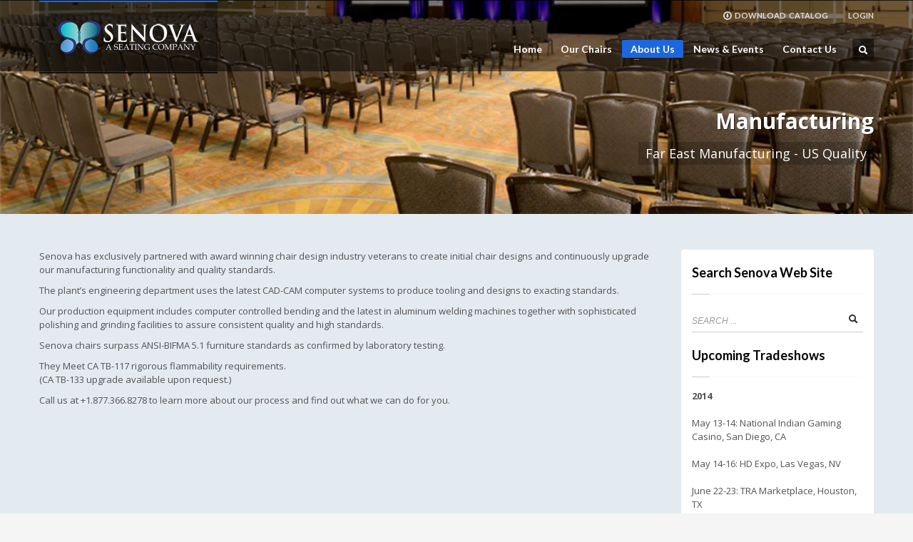

--- FILE ---
content_type: text/html; charset=UTF-8
request_url: https://www.senovaseating.com/about-us/right-sidebar-page/
body_size: 10762
content:
<!DOCTYPE html>

<html lang="en-US" class="no-js" >

<head>
 	<title>
    Senova: A Seating Company | Manufacturing    </title>
    <meta http-equiv="Content-Type" content="text/html; charset=UTF-8" />
    <link rel="profile" href="http://gmpg.org/xfn/11" />
    <link rel="pingback" href="https://www.senovaseating.com/staging/xmlrpc.php" />
<link rel="stylesheet" href="https://www.senovaseating.com/staging/wp-content/themes/kallyas/css/flexslider.css" type="text/css" media="screen" />
	<link rel='dns-prefetch' href='//cdnjs.cloudflare.com' />
<link rel='dns-prefetch' href='//fonts.googleapis.com' />
<link rel='dns-prefetch' href='//s.w.org' />
<link rel="alternate" type="application/rss+xml" title="Senova: A Seating Company &raquo; Feed" href="https://www.senovaseating.com/feed/" />
<link rel="alternate" type="application/rss+xml" title="Senova: A Seating Company &raquo; Comments Feed" href="https://www.senovaseating.com/comments/feed/" />
<link rel="alternate" type="application/rss+xml" title="Senova: A Seating Company &raquo; Manufacturing Comments Feed" href="https://www.senovaseating.com/about-us/right-sidebar-page/feed/" />
		<script type="text/javascript">
			window._wpemojiSettings = {"baseUrl":"https:\/\/s.w.org\/images\/core\/emoji\/13.0.1\/72x72\/","ext":".png","svgUrl":"https:\/\/s.w.org\/images\/core\/emoji\/13.0.1\/svg\/","svgExt":".svg","source":{"concatemoji":"https:\/\/www.senovaseating.com\/staging\/wp-includes\/js\/wp-emoji-release.min.js"}};
			!function(e,a,t){var n,r,o,i=a.createElement("canvas"),p=i.getContext&&i.getContext("2d");function s(e,t){var a=String.fromCharCode;p.clearRect(0,0,i.width,i.height),p.fillText(a.apply(this,e),0,0);e=i.toDataURL();return p.clearRect(0,0,i.width,i.height),p.fillText(a.apply(this,t),0,0),e===i.toDataURL()}function c(e){var t=a.createElement("script");t.src=e,t.defer=t.type="text/javascript",a.getElementsByTagName("head")[0].appendChild(t)}for(o=Array("flag","emoji"),t.supports={everything:!0,everythingExceptFlag:!0},r=0;r<o.length;r++)t.supports[o[r]]=function(e){if(!p||!p.fillText)return!1;switch(p.textBaseline="top",p.font="600 32px Arial",e){case"flag":return s([127987,65039,8205,9895,65039],[127987,65039,8203,9895,65039])?!1:!s([55356,56826,55356,56819],[55356,56826,8203,55356,56819])&&!s([55356,57332,56128,56423,56128,56418,56128,56421,56128,56430,56128,56423,56128,56447],[55356,57332,8203,56128,56423,8203,56128,56418,8203,56128,56421,8203,56128,56430,8203,56128,56423,8203,56128,56447]);case"emoji":return!s([55357,56424,8205,55356,57212],[55357,56424,8203,55356,57212])}return!1}(o[r]),t.supports.everything=t.supports.everything&&t.supports[o[r]],"flag"!==o[r]&&(t.supports.everythingExceptFlag=t.supports.everythingExceptFlag&&t.supports[o[r]]);t.supports.everythingExceptFlag=t.supports.everythingExceptFlag&&!t.supports.flag,t.DOMReady=!1,t.readyCallback=function(){t.DOMReady=!0},t.supports.everything||(n=function(){t.readyCallback()},a.addEventListener?(a.addEventListener("DOMContentLoaded",n,!1),e.addEventListener("load",n,!1)):(e.attachEvent("onload",n),a.attachEvent("onreadystatechange",function(){"complete"===a.readyState&&t.readyCallback()})),(n=t.source||{}).concatemoji?c(n.concatemoji):n.wpemoji&&n.twemoji&&(c(n.twemoji),c(n.wpemoji)))}(window,document,window._wpemojiSettings);
		</script>
		<style type="text/css">
img.wp-smiley,
img.emoji {
	display: inline !important;
	border: none !important;
	box-shadow: none !important;
	height: 1em !important;
	width: 1em !important;
	margin: 0 .07em !important;
	vertical-align: -0.1em !important;
	background: none !important;
	padding: 0 !important;
}
</style>
	<link rel='stylesheet' id='wp-block-library-css'  href='https://www.senovaseating.com/staging/wp-includes/css/dist/block-library/style.min.css' type='text/css' media='all' />
<link rel='stylesheet' id='zn-bootstrapcss-css'  href='https://www.senovaseating.com/staging/wp-content/themes/kallyas/css/bootstrap.css' type='text/css' media='all' />
<link rel='stylesheet' id='zn-superfish-css'  href='https://www.senovaseating.com/staging/wp-content/themes/kallyas/addons/superfish_responsive/superfish.css' type='text/css' media='all' />
<link rel='stylesheet' id='zn-templtecss-css'  href='https://www.senovaseating.com/staging/wp-content/themes/kallyas/css/template.css' type='text/css' media='all' />
<link rel='stylesheet' id='zn-bootstrap-responsivecss-css'  href='https://www.senovaseating.com/staging/wp-content/themes/kallyas/css/bootstrap-responsive.css' type='text/css' media='all' />
<link rel='stylesheet' id='pretty_photo-css'  href='https://www.senovaseating.com/staging/wp-content/themes/kallyas/addons/prettyphoto/prettyPhoto.css' type='text/css' media='all' />
<link rel='stylesheet' id='theme_style-css'  href='https://www.senovaseating.com/staging/wp-content/themes/kallyas/style.css' type='text/css' media='all' />
<link rel='stylesheet' id='Lato_default-css'  href='//fonts.googleapis.com/css?family=Lato%3A300%2C400%2C700%2C900&#038;v1&#038;subset=latin%2Clatin-ext' type='text/css' media='screen' />
<link rel='stylesheet' id='Open+Sans_default-css'  href='//fonts.googleapis.com/css?family=Open+Sans%3A400%2C400italic%2C700&#038;v1&#038;subset=latin%2Clatin-ext' type='text/css' media='screen' />
<link rel='stylesheet' id='zn_all_g_fonts-css'  href='//fonts.googleapis.com/css?family=Nova+Mono%3Aregular%7COpen+Sans%3Aregular%7CLato%3Aregular' type='text/css' media='all' />
<link rel='stylesheet' id='options-css'  href='https://www.senovaseating.com/staging/wp-content/themes/kallyas/css/options.css' type='text/css' media='all' />
<script type='text/javascript' src='https://www.senovaseating.com/staging/wp-content/plugins/jquery-updater/js/jquery-3.5.1.min.js' id='jquery-core-js'></script>
<script type='text/javascript' src='https://www.senovaseating.com/staging/wp-content/plugins/jquery-updater/js/jquery-migrate-3.3.0.min.js' id='jquery-migrate-js'></script>
<script type='text/javascript' src='https://cdnjs.cloudflare.com/ajax/libs/modernizr/2.6.2/modernizr.min.js' id='modernizr-js'></script>
<link rel="https://api.w.org/" href="https://www.senovaseating.com/wp-json/" /><link rel="alternate" type="application/json" href="https://www.senovaseating.com/wp-json/wp/v2/pages/687" /><link rel="EditURI" type="application/rsd+xml" title="RSD" href="https://www.senovaseating.com/staging/xmlrpc.php?rsd" />
<link rel="wlwmanifest" type="application/wlwmanifest+xml" href="https://www.senovaseating.com/staging/wp-includes/wlwmanifest.xml" /> 
<meta name="generator" content="WordPress 5.6.16" />
<link rel="canonical" href="https://www.senovaseating.com/about-us/right-sidebar-page/" />
<link rel='shortlink' href='https://www.senovaseating.com/?p=687' />
<link rel="alternate" type="application/json+oembed" href="https://www.senovaseating.com/wp-json/oembed/1.0/embed?url=https%3A%2F%2Fwww.senovaseating.com%2Fabout-us%2Fright-sidebar-page%2F" />
<link rel="alternate" type="text/xml+oembed" href="https://www.senovaseating.com/wp-json/oembed/1.0/embed?url=https%3A%2F%2Fwww.senovaseating.com%2Fabout-us%2Fright-sidebar-page%2F&#038;format=xml" />
<link rel="shortcut icon" href="https://www.senovaseating.com/staging/wp-content/uploads/2014/02/SenovaLogo_ButterflyOnly.png"/>			<!--[if lte IE 9]>
				<link rel="stylesheet" type="text/css" href="https://www.senovaseating.com/staging/wp-content/themes/kallyas/css/fixes.css" />
			<![endif]-->

			
			<!--[if lte IE 8]>
				<script src="https://www.senovaseating.com/staging/wp-content/themes/kallyas/js/respond.js"></script>
				<script type="text/javascript">
					var $buoop = {
						vs: {
							i: 8,
							f: 6,
							o: 10.6,
							s: 4,
							n: 9
						}
					}
					$buoop.ol = window.onload;
					window.onload = function () {
						try {
							if ($buoop.ol) $buoop.ol();
						} catch (e) {}
						var e = document.createElement("script");
						e.setAttribute("type", "text/javascript");
						e.setAttribute("src", "https://browser-update.org/update.js");
						document.body.appendChild(e);
					}
				</script>
			<![endif]-->
			
									<!-- Facebook OpenGraph Tags - Replace with your own -->
						<meta property="og:title" content="Manufacturing"/>
						<meta property="og:type" content="article"/>
						<meta property="og:url" content="https://www.senovaseating.com/about-us/right-sidebar-page/"/>
												<meta property="og:site_name" content=" Senova: A Seating Company"/>
						<meta property="fb:app_id" content=""/> <!-- PUT HERE YOUR OWN APP ID - you could get errors if you don't use this one -->
						<meta property="og:description" content=" Senova: A Seating Company"/>
						<!-- END Facebook OpenGraph Tags -->
					
			<!-- Le HTML5 shim, for IE6-8 support of HTML5 elements -->
			<!--[if lt IE 9]>
				<script src="https://html5shim.googlecode.com/svn/trunk/html5.js"></script>
			<![endif]-->

		<meta name="viewport" content="width=device-width, initial-scale=1, maximum-scale=1" /><style type="text/css">.recentcomments a{display:inline !important;padding:0 !important;margin:0 !important;}</style></head>
<body  class="page-template-default page page-id-687 page-child parent-pageid-80 res1170">

	<!-- AFTER BODY ACTION -->
			
	<div class="login_register_stuff hide"><!-- Login/Register Modal forms - hidded by default to be opened through modal -->
		<div id="login_panel">
			<div class="inner-container login-panel">
			  
				<h3 class="m_title">SIGN IN YOUR ACCOUNT TO HAVE ACCESS TO DIFFERENT FEATURES</h3>
					
				<form id="login_form" name="login_form" method="post" class="zn_form_login" action="https://www.senovaseating.com/staging/wp-login.php">
				
										
					<input type="text" id="username" name="log" class="inputbox" placeholder="Username">
					<input type="password" id="password" name="pwd" class="inputbox" placeholder="Password">
										<label class="zn_remember"><input type="checkbox" name="rememberme" id="rememberme" value="forever"> Remember Me</label>
					<input type="submit" id="login" name="submit_button" class="zn_sub_button" value="LOG IN">
					<input type="hidden" value="login" class="" name="zn_form_action">
					<input type="hidden" value="zn_do_login" class="" name="action">
					<input type="hidden" value="https://www.senovaseating.com/about-us/right-sidebar-page" class="zn_login_redirect" name="submit">
					<div class="links"><a href="#" onClick="ppOpen('#forgot_panel', '350');">FORGOT YOUR PASSWORD?</a></div>
				</form>

			</div>
		</div><!-- end login panel -->

				
		<div id="forgot_panel">
			<div class="inner-container forgot-panel">
				<h3 class="m_title">FORGOT YOUR DETAILS?</h3>
				<form id="forgot_form" name="login_form" method="post" class="zn_form_lost_pass" action="https://www.senovaseating.com/staging/wp-login.php?action=lostpassword">
					<p>
						<input type="text" id="forgot-email" name="user_login" class="inputbox" placeholder="Username or E-mail">
					</p>
					<p>
						<input type="submit" id="recover" name="submit" class="zn_sub_button" value="SEND MY DETAILS!">
					</p>
					<div class="links"><a href="#" onClick="ppOpen('#login_panel', '800');">AAH, WAIT, I REMEMBER NOW!</a></div>
				</form>
				
			</div>
		</div><!-- end register panel -->
	</div><!-- end login register stuff -->
		
					<!-- ADD AN APPLICATION ID !! If you want to know how to find out your
			app id, either search on google for: facebook appid, either go to https://rieglerova.net/how-to-get-a-facebook-app-id/
			-->
			<div id="fb-root"></div>
			<script>
				(function (d, s, id) {
					var js, fjs = d.getElementsByTagName(s)[0];
					if (d.getElementById(id)) return;
					js = d.createElement(s);
					js.id = id;
					js.src = "https://connect.facebook.net/en_US/all.js#xfbml=1&appId="; // addyour appId here
					fjs.parentNode.insertBefore(js, fjs);
				}(document, 'script', 'facebook-jssdk'));
			</script>
		

    <div id="page_wrapper">
        <header id="header" class="style2 ">
            <div class="container">
                <!-- logo -->
                <h3 id="logo"><a href="https://www.senovaseating.com"><img src="https://www.senovaseating.com/staging/wp-content/uploads/2014/02/senova_logo_200.png" alt="Senova: A Seating Company" title="Senova: A Seating Company" /></a></h3>								
				<!-- HEADER ACTION -->		
				<ul class="topnav navRight"><li><a href="#login_panel" data-rel="prettyPhoto[login_panel]">LOGIN</a></li></ul>				<ul class="topnav navRight">
				     <li><a href=" http://www.senovaseating.com/staging/wp-content/uploads/2014/05/Final-SenovaBrochure-5-8-14_smaller.pdf"><span class="icon-download icon-white"></span>DOWNLOAD <span class="catt">CATALOG<span></a></li>		
			</ul>
			

               
				<!-- search -->
									<div id="search">
						<a href="#" class="searchBtn"><span class="icon-search icon-white"></span></a>
						<div class="search">
							<form id="searchform" action="https://www.senovaseating.com" method="get">
								<input name="s" maxlength="20" class="inputbox" type="text" size="20" value="SEARCH ..." onblur="if (this.value=='') this.value='SEARCH ...';" onfocus="if (this.value=='SEARCH ...') this.value='';" />
								<input type="submit" id="searchsubmit" value="go" class="icon-search"/>
							</form>
						</div>
					</div>
					<!-- end search -->
				
				<!-- main menu -->
				<nav id="main_menu" class="">
										<ul id="menu-senova-main-menu" class="sf-menu nav clearfix"><li id="menu-item-1395" class="menu-item menu-item-type-post_type menu-item-object-page menu-item-home menu-item-1395"><a href="https://www.senovaseating.com/">Home</a></li>
<li id="menu-item-1477" class="menu-item menu-item-type-post_type menu-item-object-page menu-item-has-children menu-item-1477"><a href="https://www.senovaseating.com/senova-chairs/">Our Chairs</a>
<ul class="sub-menu">
	<li id="menu-item-1791" class="menu-item menu-item-type-custom menu-item-object-custom menu-item-has-children menu-item-1791"><a href="#">New Designs</a>
	<ul class="sub-menu">
		<li id="menu-item-3633" class="menu-item menu-item-type-post_type menu-item-object-page menu-item-3633"><a href="https://www.senovaseating.com/senova-chairs/new-designs/milano-collection/">Milano Collection</a></li>
		<li id="menu-item-3085" class="menu-item menu-item-type-post_type menu-item-object-page menu-item-3085"><a href="https://www.senovaseating.com/senova-chairs/new-designs/cabriole-collection/">Cabriole Collection</a></li>
		<li id="menu-item-3368" class="menu-item menu-item-type-post_type menu-item-object-page menu-item-3368"><a href="https://www.senovaseating.com/senova-chairs/new-designs/firenze-flex-collection/">Firenze Flex Collection</a></li>
		<li id="menu-item-3366" class="menu-item menu-item-type-post_type menu-item-object-page menu-item-3366"><a href="https://www.senovaseating.com/senova-chairs/new-designs/luxeback-collection/">Luxeback Collection</a></li>
	</ul>
</li>
	<li id="menu-item-1792" class="menu-item menu-item-type-custom menu-item-object-custom menu-item-has-children menu-item-1792"><a href="#">Banquet/Conference</a>
	<ul class="sub-menu">
		<li id="menu-item-1522" class="menu-item menu-item-type-post_type menu-item-object-page menu-item-1522"><a href="https://www.senovaseating.com/senova-chairs/banquet-conference/classic-collection/">Classic Collection</a></li>
		<li id="menu-item-3310" class="menu-item menu-item-type-post_type menu-item-object-page menu-item-3310"><a href="https://www.senovaseating.com/senova-chairs/banquet-conference/ergoback-collection/">Ergoback Collection</a></li>
		<li id="menu-item-1524" class="menu-item menu-item-type-post_type menu-item-object-page menu-item-1524"><a href="https://www.senovaseating.com/senova-chairs/banquet-conference/firenze-collection/">Firenze Collection</a></li>
	</ul>
</li>
	<li id="menu-item-1793" class="menu-item menu-item-type-custom menu-item-object-custom menu-item-has-children menu-item-1793"><a href="#">Dining/Restaurant</a>
	<ul class="sub-menu">
		<li id="menu-item-1520" class="menu-item menu-item-type-post_type menu-item-object-page menu-item-1520"><a href="https://www.senovaseating.com/senova-chairs/dining-restaurant/dining-collection/">Dining Collection</a></li>
		<li id="menu-item-1519" class="menu-item menu-item-type-post_type menu-item-object-page menu-item-1519"><a href="https://www.senovaseating.com/senova-chairs/dining-restaurant/restaurant-cafe-collection/">Restaurant/Café Collection</a></li>
		<li id="menu-item-3300" class="menu-item menu-item-type-post_type menu-item-object-page menu-item-3300"><a href="https://www.senovaseating.com/senova-chairs/dining-restaurant/chiavari-collection/">Chiavari Collection</a></li>
		<li id="menu-item-1518" class="menu-item menu-item-type-post_type menu-item-object-page menu-item-1518"><a href="https://www.senovaseating.com/senova-chairs/dining-restaurant/barstool-collection/">Barstool Collection</a></li>
	</ul>
</li>
	<li id="menu-item-1794" class="menu-item menu-item-type-custom menu-item-object-custom menu-item-has-children menu-item-1794"><a href="#">Country Club</a>
	<ul class="sub-menu">
		<li id="menu-item-3327" class="menu-item menu-item-type-post_type menu-item-object-page menu-item-3327"><a href="https://www.senovaseating.com/senova-chairs/country-club/country-club-aluminum-collection/">Country Club Aluminum Collection</a></li>
		<li id="menu-item-3326" class="menu-item menu-item-type-post_type menu-item-object-page menu-item-3326"><a href="https://www.senovaseating.com/senova-chairs/country-club/country-club-wood-collection/">Country Club Wood Collection</a></li>
		<li id="menu-item-1515" class="menu-item menu-item-type-post_type menu-item-object-page menu-item-1515"><a href="https://www.senovaseating.com/senova-chairs/country-club/country-club-fully-upholstered-collection/">Country Club Fully Upholstered Collection</a></li>
	</ul>
</li>
	<li id="menu-item-1795" class="menu-item menu-item-type-custom menu-item-object-custom menu-item-has-children menu-item-1795"><a href="#">AssistaCare</a>
	<ul class="sub-menu">
		<li id="menu-item-3328" class="menu-item menu-item-type-post_type menu-item-object-page menu-item-3328"><a href="https://www.senovaseating.com/senova-chairs/healthcare/assistacare-aluminum-collection/">AssistaCare Aluminum Collection</a></li>
		<li id="menu-item-3325" class="menu-item menu-item-type-post_type menu-item-object-page menu-item-3325"><a href="https://www.senovaseating.com/senova-chairs/healthcare/healthcare-wood-collection/">Healthcare Wood Collection</a></li>
	</ul>
</li>
</ul>
</li>
<li id="menu-item-1554" class="menu-item menu-item-type-post_type menu-item-object-page current-page-ancestor current-menu-ancestor current-menu-parent current-page-parent current_page_parent current_page_ancestor menu-item-has-children menu-item-1554 active"><a href="https://www.senovaseating.com/about-us/">About Us</a>
<ul class="sub-menu">
	<li id="menu-item-3324" class="menu-item menu-item-type-post_type menu-item-object-page current-page-ancestor current-page-parent menu-item-3324"><a href="https://www.senovaseating.com/about-us/">About Senova</a></li>
	<li id="menu-item-18745" class="menu-item menu-item-type-post_type menu-item-object-page menu-item-18745"><a href="https://www.senovaseating.com/about-us/sustainabilityenvironmentalpolicy/">Sustainability &#038; Environmental Policy</a></li>
	<li id="menu-item-1575" class="menu-item menu-item-type-post_type menu-item-object-page current-menu-item page_item page-item-687 current_page_item menu-item-1575 active"><a href="https://www.senovaseating.com/about-us/right-sidebar-page/" aria-current="page">Manufacturing</a></li>
	<li id="menu-item-1572" class="menu-item menu-item-type-post_type menu-item-object-page menu-item-1572"><a href="https://www.senovaseating.com/about-us/terms-conditions/">Terms &#038; Conditions</a></li>
	<li id="menu-item-1571" class="menu-item menu-item-type-post_type menu-item-object-page menu-item-1571"><a href="https://www.senovaseating.com/about-us/warranty-information/">Warranty Information</a></li>
</ul>
</li>
<li id="menu-item-3398" class="menu-item menu-item-type-custom menu-item-object-custom menu-item-has-children menu-item-3398"><a href="#">News &#038; Events</a>
<ul class="sub-menu">
	<li id="menu-item-1591" class="menu-item menu-item-type-post_type menu-item-object-page menu-item-1591"><a href="https://www.senovaseating.com/news-events/upcoming-tradeshows/">Upcoming Tradeshows</a></li>
</ul>
</li>
<li id="menu-item-1661" class="menu-item menu-item-type-post_type menu-item-object-page menu-item-1661"><a href="https://www.senovaseating.com/pages-2/contact-us/">Contact Us</a></li>
</ul>				</nav>
				<!-- end main_menu -->
			</div>
		</header>
		
		<div id="page_header" class="uh_senova_h3 bottom-shadow" style="height:300px;min-height:300px"">
			<div class="bgback"></div>
			
			<div data-images="https://www.senovaseating.com/staging/wp-content/themes/kallyas/images/" id="sparkles"></div>
			
			
			
			<div class="container">
				<div class="row">
					<div class="span6">
					
												
					</div>
					<div class="span6">
						<div class="header-titles">
							<h2>Manufacturing</h2> 
							<h4>Far East Manufacturing - US Quality</h4>
						</div>
					</div>
				</div><!-- end row -->
			</div>
			
			<div class="zn_header_bottom_style"></div>
		</div><!-- end page_header -->
	
	 <section id="content"><div class="container"><div class="mainbody zn_has_sidebar"><div class="row "><div class="span9 zn_content"><p>Senova has exclusively partnered with award winning chair design industry veterans to create initial chair designs and continuously upgrade our manufacturing functionality and quality standards.</p>
<p>The plant&#8217;s engineering department uses the latest CAD-CAM computer systems to produce tooling and designs to exacting standards.</p>
<p>Our production equipment includes computer controlled bending and the latest in aluminum welding machines together with sophisticated polishing and grinding facilities to assure consistent quality and high standards.</p>
<p>Senova chairs surpass ANSI-BIFMA 5.1 furniture standards as confirmed by laboratory testing.</p>
<p>They Meet CA TB-117 rigorous flammability requirements.<br />
(CA TB-133 upgrade available upon request.)</p>
<p>Call us at +1.877.366.8278 to learn more about our process and find out what we can do for you.</p>
						  
	</div><div class="span3"><div id="sidebar" class="sidebar sidebar-right "><div id="search-3" class="widget widget_search"><h3 class="widgettitle title">Search Senova Web Site</h3>			<div class="search">				<form id="searchform" action="https://www.senovaseating.com/" method="get">					<input id="s" name="s" maxlength="20" class="inputbox" type="text" size="20" value="SEARCH ..." onblur="if (this.value=='') this.value='SEARCH ...';" onfocus="if (this.value=='SEARCH ...') this.value='';" />					<input type="submit" id="searchsubmit" value="go" class="icon-search"/>				</form>			</div></div><div id="text-9" class="widget widget_text"><h3 class="widgettitle title">Upcoming Tradeshows</h3>			<div class="textwidget"><strong>2014</strong>
<br><br>May 13-14: National Indian Gaming Casino, San Diego, CA
<br><br>May 14-16: HD Expo, Las Vegas, NV
<br><br>June 22-23: TRA Marketplace, Houston, TX
<br><br>July 9-10: Hawaii Hospitality Expo, Honolulu, HI
<br><br>July 27-29: IAVM Venue Connect, Portland, OR
</div>
		</div></div></div></div></div></div><div class="container"><div class="row "><div class="span3"></div></div></div></section><!-- end #content -->				
	
	<footer id="footer">
		<div class="container">

			<div class="row"><div class="span12"></div></div><!-- end row --><div class="row"><div class="span4"><div id="sbs_nav_menu-2" class="widget widget_sbs_nav_menu"><h3 class="widgettitle title">Site Map</h3><div class="zn_sbs"><div class="menu-footer-menu-container"><ul id="menu-footer-menu" class="menu"><li id="menu-item-6" class="menu-item menu-item-type-custom menu-item-object-custom menu-item-6"><a href="https://www.senovaseating.com/staging/">Home</a></li>
<li id="menu-item-3347" class="menu-item menu-item-type-post_type menu-item-object-page menu-item-3347"><a href="https://www.senovaseating.com/pages-2/contact-us/">Contact Us</a></li>
<li id="menu-item-3349" class="menu-item menu-item-type-post_type menu-item-object-page menu-item-3349"><a href="https://www.senovaseating.com/about-us/terms-conditions/">Terms &#038; Conditions</a></li>
<li id="menu-item-9" class="menu-item menu-item-type-custom menu-item-object-custom menu-item-9"><a target="_blank" rel="noopener" href="https://www.senovaseating.com/staging/wp-content/uploads/2014/05/Final-SenovaBrochure-5-8-14_smaller.pdf">Download Catalog</a></li>
<li id="menu-item-3348" class="menu-item menu-item-type-post_type menu-item-object-page menu-item-3348"><a href="https://www.senovaseating.com/about-us/warranty-information/">Warranty Information</a></li>
</ul></div></div></div></div><div class="span5"><div id="text-3" class="widget widget_text"><h3 class="widgettitle title">Seating and Chair Designs for All Occasions</h3>			<div class="textwidget">We at Senova Seating are innovative chair designers and chair manufacturers specializing in dining chairs and event chairs for the
hospitality industry. With full ISO9001 certification, Senova Seating manufactures high-end chairs for 5-star hotels, restaurants, casinos, and convention centers. Our innovation, design, and manufacturing processes provide leading-edge solutions in the chair and seating industry.</div>
		</div></div><div class="span3"><div id="text_contact-3" class="widget widget_text_contact"><h3 class="widgettitle title">Contact Us</h3>
			<div class="textwidget contact-details"><strong>Senova Seating</strong><br>
6302 Federal Blvd.<br>
San Diego, CA  92114<br><br>

<strong>Toll Free:</strong> (877) 366-8278
<br><strong>Telephone:</strong> (619) 398-1426 
<br><strong>Fax:</strong> (619) 739-4176<br>
<br><br>
<strong>Email:</strong> <a href="mailto:sales@dev.senovaseating.com">sales@SenovaSeating.com</a></div>

		</div></div></div><!-- end row -->	
			
			<div class="row">
				<div class="span12">
					<div class="bottom fixclear">
					
					<ul class="social-icons  fixclear"><li class="title">GET SOCIAL</li><li class="social-facebook"><a href="https://www.facebook.com/pages/Senova-Seating/639524349437499" target="_blank">Facebook</a></li><li class="social-twitter"><a href="https://twitter.com/SenovaSeating" target="_blank">Twitter</a></li><li class="social-linkedin"><a href="https://www.linkedin.com/company/senova-seating?trk=tabs_biz_home" target="_blank">LinkedIn</a></li></ul>					
											
						<div class="copyright">
							
							
							<a href="https://www.senovaseating.com"><img src="https://www.senovaseating.com/staging/wp-content/uploads/2013/01/logo.png" alt="" /></a><p><br>©2010 - [currentyear] Senova Seating Company</p>							
							
						</div><!-- end copyright -->
							
											

					</div><!-- end bottom -->
				</div>
			</div><!-- end row -->
			
		</div>
	</footer>
	    </div><!-- end page_wrapper -->
	
    <a href="#" id="totop">TOP</a> 
<script type='text/javascript' src='https://www.senovaseating.com/staging/wp-content/themes/kallyas/js/bootstrap.min.js' id='bootstrap-js'></script>
<script type='text/javascript' src='https://www.senovaseating.com/staging/wp-content/themes/kallyas/js/plugins.js' id='jquery-zplugins-js'></script>
<script type='text/javascript' src='https://www.senovaseating.com/staging/wp-content/themes/kallyas/addons/superfish_responsive/superfish_menu.js' id='jquerysuperfish-js'></script>
<script type='text/javascript' src='https://www.senovaseating.com/staging/wp-content/themes/kallyas/addons/prettyphoto/jquery.prettyPhoto.js' id='pretty_photo-js'></script>
<script type='text/javascript' id='zn-script-js-extra'>
/* <![CDATA[ */
var zn_do_login = {"ajaxurl":"https:\/\/www.senovaseating.com\/staging\/wp-admin\/admin-ajax.php"};
/* ]]> */
</script>
<script type='text/javascript' src='https://www.senovaseating.com/staging/wp-content/themes/kallyas/js/znscript.js' id='zn-script-js'></script>
<script type='text/javascript' id='jquery-migrate-deprecation-notices-js-extra'>
/* <![CDATA[ */
var JQMH = {"ajaxurl":"https:\/\/www.senovaseating.com\/staging\/wp-admin\/admin-ajax.php","report_nonce":"eec5071ce9","backend":"","plugin_slug":"enable-jquery-migrate-helper","capture_deprecations":"1","single_instance_log":""};
/* ]]> */
</script>
<script type='text/javascript' src='https://www.senovaseating.com/staging/wp-content/plugins/enable-jquery-migrate-helper/js/deprecation-notice.js' id='jquery-migrate-deprecation-notices-js'></script>
<script type='text/javascript' src='https://www.senovaseating.com/staging/wp-includes/js/wp-embed.min.js' id='wp-embed-js'></script>
<script type="text/javascript">
						(function($){ 
							$(window).load(function(){
								var doc = $(document), 
									win = $(window), chaser, forch,
									forchBottom, visible;
								function shown() { visible = true; }
								function hidden() { visible = false; }
								chaser = $('#main_menu ul.sf-menu').clone().hide()
									.appendTo(document.body)
									.wrap("<div class='chaser'><div class='container'><div class='row'><div class='span12'></div></div></div></div>");
								if ( $('#content').length > 0 ) {	
									forch = $('#content').first();
									forchBottom = forch.offset().top + 2;
									hidden();
									win.on('scroll', function () {

										var top = doc.scrollTop();
										if (!visible && top > forchBottom) {
											//chaser.slideDown(300, shown);
											chaser.fadeIn(300, shown);
										} else if (visible && top < forchBottom) {
											//chaser.slideUp(200, hidden);
											chaser.fadeOut(200, hidden);
										}
									});
								}
								/* Activate Superfish Menu for Chaser */
								$('.chaser ul.sf-menu').supersubs({ minWidth: 12, maxWidth: 27, extraWidth: 1}).superfish({delay:250, dropShadows:false, autoArrows:true, speed:300});
							});
						})(jQuery);
						
						(function($){ 
							$(window).load(function(){
								/* Activate Superfish Menu */
								var sfDelay = 600;
								if($('html').hasClass('isie'))
									sfDelay = 300;
								$('#main_menu > ul')
								.supersubs({ 
									minWidth:    12,   // minimum width of sub-menus in em units 
									maxWidth:    27,   // maximum width of sub-menus in em units 
									extraWidth:  1     // extra width can ensure lines don't sometimes turn over 
								}).superfish({
									delay:sfDelay,
									dropShadows:false,
									autoArrows:true,
									speed:300
								}).mobileMenu({
									switchWidth: 960,
									topOptionText: 'SELECT A PAGE',
									indentString: '&nbsp;&nbsp;&nbsp;'
								});
							});
						})(jQuery);
						</script>
<!-- FlexSlider -->
  <script defer src="https://www.senovaseating.com/staging/wp-content/themes/kallyas/js/jquery.flexslider.js"></script>
  <script src="https://ajax.googleapis.com/ajax/libs/jquery/1/jquery.min.js"></script>
 
<script type="text/javascript">
   (function($) {
      $(window).load(function(){
      $('.flexslider').flexslider({
        animation: "slide",
		  controlNav: "thumbnails",
		  pauseOnHover: true,
		  slideshow: false,
		  	smoothHeight:"true",
        start: function(slider){
          $('body').removeClass('loading');
        }
      });
    });
   })(jQuery);

</script>

  <!-- Syntax Highlighter -->
  <script type="text/javascript" src="https://www.senovaseating.com/staging/wp-content/themes/kallyas/js/shCore.js"></script>
  <script type="text/javascript" src="https://www.senovaseating.com/staging/wp-content/themes/kallyas/js/shBrushXml.js"></script>
  <script type="text/javascript" src="https://www.senovaseating.com/staging/wp-content/themes/kallyas/js/shBrushJScript.js"></script>

  <!-- Optional FlexSlider Additions -->
  <script src="https://www.senovaseating.com/staging/wp-content/themes/kallyas/js/jquery.easing.js"></script>
  <script src="https://www.senovaseating.com/staging/wp-content/themes/kallyas/js/jquery.mousewheel.js"></script>
  <script defer src="https://www.senovaseating.com/staging/wp-content/themes/kallyas/js/demo.js"></script>
    <script   src="https://www.senovaseating.com/staging/wp-content/themes/kallyas/js/smooth-scroll.js"> </script>
	  <script type="text/javascript">
   
	$.noConflict();
		smoothScroll.init({
			speed: 500,
			easing: 'easeInOutCubic',
			updateURL: false,
			callbackBefore: function ( toggle, anchor ) {},
			callbackAfter: function ( toggle, anchor ) {}
		});
		jQuery(function(){
			var getcopy = jQuery('.copyright p').html().replace("[currentyear]", "2026");
			jQuery('.copyright p').html(getcopy);
			jQuery('.copyright p').addClass('active');
		});
	</script>
</body>
</html>

--- FILE ---
content_type: text/css
request_url: https://www.senovaseating.com/staging/wp-content/themes/kallyas/css/flexslider.css
body_size: 2660
content:
/*
 * jQuery FlexSlider v2.2.0
 * http://www.woothemes.com/flexslider/
 *
 * Copyright 2012 WooThemes
 * Free to use under the GPLv2 license.
 * http://www.gnu.org/licenses/gpl-2.0.html
 *
 * Contributing author: Tyler Smith (@mbmufffin)
 */


/* Browser Resets
*********************************/
.flex-container a:active,
.flexslider a:active,
.flex-container a:focus,
.flexslider a:focus  {outline: none;}
.slides,
.flex-control-nav,
.flex-direction-nav {margin: 0; padding: 0; list-style: none;}

/* Icon Fonts
*********************************/
/* Font-face Icons */
@font-face {
	font-family: 'flexslider-icon';
	src:url('fonts/flexslider-icon.eot');
	src:url('fonts/flexslider-icon.eot?#iefix') format('embedded-opentype'),
		url('fonts/flexslider-icon.woff') format('woff'),
		url('fonts/flexslider-icon.ttf') format('truetype'),
		url('fonts/flexslider-icon.svg#flexslider-icon') format('svg');
	font-weight: normal;
	font-style: normal;
}

/* FlexSlider Necessary Styles
*********************************/
.flexslider {margin: 0; padding: 0;}
.flexslider .slides > li {display: none; -webkit-backface-visibility: hidden;} /* Hide the slides before the JS is loaded. Avoids image jumping */
.flexslider .slides img {width: 100%; display: block;}
.flex-pauseplay span {text-transform: capitalize;}

/* Clearfix for the .slides element */
.slides:after {content: "\0020"; display: block; clear: both; visibility: hidden; line-height: 0; height: 0;}
html[xmlns] .slides {display: block;}
* html .slides {height: 1%;}

/* No JavaScript Fallback */
/* If you are not using another script, such as Modernizr, make sure you
 * include js that eliminates this class on page load */
.no-js .slides > li:first-child {display: block;}

/* FlexSlider Default Theme
*********************************/
.flexslider { margin: 0 0 60px; background: #fff; border: 4px solid #fff; position: relative; -webkit-border-radius: 4px; -moz-border-radius: 4px; -o-border-radius: 4px; border-radius: 4px; -webkit-box-shadow: 0 1px 4px rgba(0,0,0,.2); -moz-box-shadow: 0 1px 4px rgba(0,0,0,.2); -o-box-shadow: 0 1px 4px rgba(0,0,0,.2); box-shadow: 0 1px 4px rgba(0,0,0,.2); zoom: 1; }
.flex-viewport { max-height: 2000px; -webkit-transition: all 1s ease; -moz-transition: all 1s ease; -o-transition: all 1s ease; transition: all 1s ease; }
.loading .flex-viewport { max-height: 300px; }
.flexslider .slides { zoom: 1; }
.carousel li { margin-right: 5px; }

/* Direction Nav */
.flex-direction-nav {*height: 0;}
.flex-direction-nav a  { display: block; width: 40px; height: 40px; margin: -20px 0 0; position: absolute; top: 50%; z-index: 10; overflow: hidden; opacity: 0; cursor: pointer; color: rgba(0,0,0,0.8); text-shadow: 1px 1px 0 rgba(255,255,255,0.3); -webkit-transition: all .3s ease; -moz-transition: all .3s ease; transition: all .3s ease; }
.flex-direction-nav .flex-prev { left: -50px; }
.flex-direction-nav .flex-next { right: -50px; text-align: right; }
.flexslider:hover .flex-prev { opacity: 0.7; left: 10px; }
.flexslider:hover .flex-next { opacity: 0.7; right: 10px; }
.flexslider:hover .flex-next:hover, .flexslider:hover .flex-prev:hover { opacity: 1; }
.flex-direction-nav .flex-disabled { opacity: 0!important; filter:alpha(opacity=0); cursor: default; }
.flex-direction-nav a:before  { font-family: "flexslider-icon"; font-size: 40px; display: inline-block; content: '\f001'; }
.flex-direction-nav a.flex-next:before  { content: '\f002'; }

/* Pause/Play */
.flex-pauseplay a { display: block; width: 20px; height: 20px; position: absolute; bottom: 5px; left: 10px; opacity: 0.8; z-index: 10; overflow: hidden; cursor: pointer; color: #000; }
.flex-pauseplay a:before  { font-family: "flexslider-icon"; font-size: 20px; display: inline-block; content: '\f004'; }
.flex-pauseplay a:hover  { opacity: 1; }
.flex-pauseplay a.flex-play:before { content: '\f003'; }

/* Control Nav */
.flex-control-nav {width: 100%; position: absolute; bottom: -40px; text-align: center;}
.flex-control-nav li {margin: 0 6px; display: inline-block; zoom: 1; *display: inline;}
.flex-control-paging li a {width: 11px; height: 11px; display: block; background: #666; background: rgba(0,0,0,0.5); cursor: pointer; text-indent: -9999px; -webkit-border-radius: 20px; -moz-border-radius: 20px; -o-border-radius: 20px; border-radius: 20px; -webkit-box-shadow: inset 0 0 3px rgba(0,0,0,0.3); -moz-box-shadow: inset 0 0 3px rgba(0,0,0,0.3); -o-box-shadow: inset 0 0 3px rgba(0,0,0,0.3); box-shadow: inset 0 0 3px rgba(0,0,0,0.3); }
.flex-control-paging li a:hover { background: #333; background: rgba(0,0,0,0.7); }
.flex-control-paging li a.flex-active { background: #000; background: rgba(0,0,0,0.9); cursor: default; }

.flex-control-thumbs {margin: 5px 0 0; position: static; overflow: hidden;}
.flex-control-thumbs li {width: 25%; float: left; margin: 0;}
.flex-control-thumbs img {width: 100%; display: block; opacity: .7; cursor: pointer;}
.flex-control-thumbs img:hover {opacity: 1;}
.flex-control-thumbs .flex-active {opacity: 1; cursor: default;}

@media screen and (max-width: 860px) {
  .flex-direction-nav .flex-prev { opacity: 1; left: 10px;}
  .flex-direction-nav .flex-next { opacity: 1; right: 10px;}
}


.spec ul {list-style: none;}
.product-list ul{ }
.product-list ul li {font-size: 12px;
color: #23268d; font-weight: 700;}
.description .em {background:none!important;font-size: 28px!important;font-weight: 400!important;}

.product-list  .product{background: #fff;
padding: 5px;}
.product-list  .product h3 {font-size: 18px;font-weight: 700;
 
line-height: 20px;}
.product-list  .product h2 {font-size: 18px; background:url(../images/blu_hdiv.png)no-repeat left bottom transparent;text-transform: capitalize;
color: #23268d;font-weight: 400;}
.flex-direction-nav {display: none;}
.flexslider .slides img {
width: auto;
display: block;
}
 .flex-pauseplay {position:absolute;text-indent: -9999px;}
.flexslider .flex-control-thumbs li img{ border: 3px solid transparent;
-moz-transition: all 0.2s ease-out;
-o-transition: all 0.2s ease-out;
-ms-transition: all 0.2s ease-out;
transition: all 0.2s ease-out;
}
.flexslider .flex-control-thumbs li img:hover {border: 3px solid #1d67de; }
 
.flex-control-thumbs li img:hover {box-shadow: 0 0 0 5px #1d67de inset;-webkit-transition: all 0.2s ease-out;
-moz-transition: all 0.2s ease-out;
-o-transition: all 0.2s ease-out;
-ms-transition: all 0.2s ease-out;
transition: all 0.2s ease-out;}
.flex-control-thumbs li {
width: 18%;
float: left;
margin: 0;
margin-right: 10%;
}
.flexslider .slides img {
width: auto;
display: inline-block;
}
.flexslider {border: none;
box-shadow: none;}
 
ul.options li {float: left;width: 10%;
margin-right: 3%;
list-style: none;}

ul.gallery li {float: left;width: 10%;
margin-right: 3%;
list-style: none;}
.gallery-list  .span12{background: #fff;
padding: 5px;}
.gallery-list  h2 {font-family: arial;margin: 0;
color: #8dc63f;
font-size: 28px;
text-align: center;font-weight: normal;}
.hr-b {padding:   0;}

.options  li img{ border: 3px solid transparent;
-moz-transition: all 0.2s ease-out;
-o-transition: all 0.2s ease-out;
-ms-transition: all 0.2s ease-out;
transition: all 0.2s ease-out;
}
.options li img:hover {border: 3px solid #1d67de;}
ul.options {padding: 15px 0;}

.gallery-list  li img{ border: 3px solid transparent;
-moz-transition: all 0.2s ease-out;
-o-transition: all 0.2s ease-out;
-ms-transition: all 0.2s ease-out;
transition: all 0.2s ease-out;
}
.gallery-list  li img:hover {border: 3px solid #1d67de;}
ul.options {padding: 15px 0;}

.mainbody.zn_has_sidebar .zn_content > .row-fluid, .mainbody.zn_has_sidebar .zn_content .row-fluid.zn_photo_gallery {
margin-bottom: 10px!important;
}

.product-list .product h3 {
font-size: 15px;
 
color: #23268d;
font-weight: 400;
}

ol.flex-control-nav {margin-left: 11%;}

p.cli{position: absolute;
bottom: -40px;
left: 30%;color:#000;}
ul.options p a {font-weight: normal;}
.flexslider { 
margin-top: 20px;
}
.description .span12.specdiv h2{margin-left: -10px;}
 .specdiv .spec  ul li p {width: 100%;clear: both;}
  .specdiv .spec  ul li p strong {width: 25px;
float: left;}
  .specdiv .spec  ul li p span {float: left;
width: 20px;
margin-right: 5px;}
  .specdiv .spec  ul li p span.result-s{width: 53px;
margin: 0;}
  .specdiv .spec  ul li.com {margin-top: 25px;}
    .specdiv .spec  ul li.com p strong {margin-right: 12px;}
	 .specdiv .spec  ul li.comr    strong {margin-right: 10px;}
	.specdiv .spec  ul li.comr    span {margin-left: 5px;}
	.specdiv .spec ul li.com p   {
width: 130px;
margin: 0;
}
 .specdiv .spec  ul.one-l {float: left;
 margin-left: -5px;}
  .specdiv .spec  ul.one-t {float: left;
margin-left: -15px;}
ul.one-l span, ul.one-t span{white-space: nowrap!important;}
ol.flex-control-thumbs li img{width: 44px!important;
height: 72px!important;}
ul.slides li img{width: 220px!important;
height: 360px!important;}

 a span.catt {margin-left:2px;}
 ul.gallery li p{line-height: 15px;!important;}
 
ul.options li p{line-height: 15px;!important;}
@media (max-width: 767px) {
 .specdiv .spec  ul.one-l {float: none;
 margin-left: 0;}
  .specdiv .spec  ul.one-t {float: none;
margin-left: 0;}


}
@media (max-width: 600px) {
 ul.gallery li {font-size: 8px;}
ul.gallery li { 
width: 20%;}
}
@media (max-width: 1025px) and (min-width: 980px) {
.span4.spec {
width: 40.914893617021278%!important;
}
}
@media (max-width: 979px) and (min-width: 768px) {
.row-fluid .span4 {
width: 46.914893617021278%!important;
}
}
@media (min-width: 1200px) {
body.res1170 .row-fluid .span9 {
width: 75.9%!important; }
body.res1170 .row-fluid.zn_has_sidebar .span9.zn_float_right {
margin-left: 1%!important;
}

}

--- FILE ---
content_type: text/css
request_url: https://www.senovaseating.com/staging/wp-content/themes/kallyas/addons/superfish_responsive/superfish.css
body_size: 861
content:
/*
* Superfish
* jQuery menu plugin by Joel Birch
* http://users.tpg.com.au/j_birch/plugins/superfish/
*/

/*** ESSENTIAL STYLES ***/
.sf-menu, .sf-menu * {margin:0; padding:0; list-style:none; }
.sf-menu {line-height:1.0;}
.sf-menu ul {position:absolute; top:-999em; /* left offset of submenus need to match (see below) */ }
.sf-menu ul li { width:13.5em; }
.sf-menu li:hover { visibility:inherit; /* fixes IE7 'sticky bug' */ }
.sf-menu li { float:left; position:relative; }
.sf-menu a { display:block; position:relative; }
.sf-menu li:hover ul,
.sf-menu li.sfHover ul { left:0; top:37px; /* match top ul list item height */ z-index:99; }
ul.sf-menu li:hover li ul,
ul.sf-menu li.sfHover li ul { top:-999em; }
ul.sf-menu li li:hover ul,
ul.sf-menu li li.sfHover ul { left:10em; /* match ul width */ top:0; }
ul.sf-menu li li:hover li ul,
ul.sf-menu li li.sfHover li ul { top:-999em; }
ul.sf-menu li li li:hover ul,
ul.sf-menu li li li.sfHover ul { left:10em; /* match ul width */ top:0; }

/*** arrows **/
.sf-menu a.sf-with-ul {min-width:1px; /* trigger IE7 hasLayout so spans position accurately */}
.sf-sub-indicator { position:absolute; display:block; right:.75em; top:1.05em; /* IE6 only */ width:10px; height:10px; text-indent:-999em; overflow:hidden; background:url('arrows-ffffff.png') no-repeat -10px -100px; /* 8-bit indexed alpha png. IE6 gets solid image only */ }
a > .sf-sub-indicator {  /* give all except IE6 the correct values */ top:.8em; background-position:0 -100px; /* use translucent arrow for modern browsers*/ }
/* apply hovers to modern browsers */
a:focus > .sf-sub-indicator,
a:hover > .sf-sub-indicator,
a:active > .sf-sub-indicator,
li:hover > a > .sf-sub-indicator,
li.sfHover > a > .sf-sub-indicator { background-position: -10px -100px; /* arrow hovers for modern browsers*/ }

/* point right for anchors in subs */
.sf-menu ul .sf-sub-indicator { background-position:  -10px 0; }
.sf-menu ul a > .sf-sub-indicator { background-position:  0 0; }
/* apply hovers to modern browsers */
.sf-menu ul a:focus > .sf-sub-indicator,
.sf-menu ul a:hover > .sf-sub-indicator,
.sf-menu ul a:active > .sf-sub-indicator,
.sf-menu ul li:hover > a > .sf-sub-indicator,
.sf-menu ul li.sfHover > a > .sf-sub-indicator { background-position: -10px 0; /* arrow hovers for modern browsers*/ }


--- FILE ---
content_type: text/css
request_url: https://www.senovaseating.com/staging/wp-content/themes/kallyas/style.css
body_size: 481
content:
/*
Theme Name: Kallyas
Theme URI: http://hogash-demo.com/kallyas_wp/
Description: A Highly customizable theme with page builder and unlimited colors.
Author: Hogash
Author URI: http://themeforest.net/user/hogash
Version: 3.4
Tags: dark, light, left-sidebar, right-sidebar, fixed-width, custom-background, custom-colors, custom-header, custom-menu,  editor-style, full-width-template, theme-options, translation-ready
License: GNU General Public License
License URI: license.txt
*/


--- FILE ---
content_type: text/css
request_url: https://www.senovaseating.com/staging/wp-content/themes/kallyas/css/options.css
body_size: 4033
content:

#logo a img{
	max-width:none;
	width:auto;	height:auto;	-webkit-box-sizing: border-box; /* Safari/Chrome, other WebKit */
	-moz-box-sizing: border-box;    /* Firefox, other Gecko */
	box-sizing: border-box;         /* Opera/IE 8+ */
}


/*----------------------  Header --------------------------*/


#page_header.zn_def_header_style , #slideshow.zn_def_header_style , #page_header.uh_zn_def_header_style , #slideshow.uh_zn_def_header_style{
background-color:#AAAAAA;}

#page_header.zn_def_header_style #sparkles, #slideshow.zn_def_header_style #sparkles , #page_header.uh_zn_def_header_style #sparkles, #slideshow.uh_zn_def_header_style #sparkles {
}

#page_header.zn_def_header_style .bgback , #slideshow.zn_def_header_style .bgback , #page_header.uh_zn_def_header_style .bgback , #slideshow.uh_zn_def_header_style .bgback{
background-image:url("https://www.senovaseating.com/staging/wp-content/uploads/2014/01/RotatingBackdrop-2.jpg");}

#page_header.zn_def_header_style , #slideshow.zn_def_header_style {background-image: -moz-linear-gradient(top,  rgba(0,0,0,0) 0%, rgba(0,0,0,0.5) 100%); /* FF3.6+ */ background-image: -webkit-gradient(linear, left top, left bottom, color-stop(0%,rgba(0,0,0,0)), color-stop(100%,rgba(0,0,0,0.5))); /* Chrome,Safari4+ */background-image: -webkit-linear-gradient(top,  rgba(0,0,0,0) 0%,rgba(0,0,0,0.5) 100%); /* Chrome10+,Safari5.1+ */background-image: -o-linear-gradient(top,  rgba(0,0,0,0) 0%,rgba(0,0,0,0.5) 100%); /* Opera 11.10+ */background-image: -ms-linear-gradient(top,  rgba(0,0,0,0) 0%,rgba(0,0,0,0.5) 100%); /* IE10+ */background-image: linear-gradient(to bottom,  rgba(0,0,0,0) 0%,rgba(0,0,0,0.5) 100%); /* W3C */filter: progid:DXImageTransform.Microsoft.gradient( startColorstr='#00000000', endColorstr='#80000000',GradientType=0 ); /* IE6-9 */}


/*----------------------  Unlimited Headers --------------------------*/

#page_header.uh_blue_style_with_gradient .bgback , #slideshow.uh_blue_style_with_gradient .bgback {}#page_header.uh_blue_style_with_gradient #sparkles , #slideshow.uh_blue_style_with_gradient #sparkles{display:none}#page_header.uh_blue_style_with_gradient , #slideshow.uh_blue_style_with_gradient {background-color:#345370;background-image: -moz-linear-gradient(top,  rgba(0,0,0,0) 0%, rgba(0,0,0,0.5) 100%); /* FF3.6+ */ background-image: -webkit-gradient(linear, left top, left bottom, color-stop(0%,rgba(0,0,0,0)), color-stop(100%,rgba(0,0,0,0.5))); /* Chrome,Safari4+ */background-image: -webkit-linear-gradient(top,  rgba(0,0,0,0) 0%,rgba(0,0,0,0.5) 100%); /* Chrome10+,Safari5.1+ */background-image: -o-linear-gradient(top,  rgba(0,0,0,0) 0%,rgba(0,0,0,0.5) 100%); /* Opera 11.10+ */background-image: -ms-linear-gradient(top,  rgba(0,0,0,0) 0%,rgba(0,0,0,0.5) 100%); /* IE10+ */background-image: linear-gradient(to bottom,  rgba(0,0,0,0) 0%,rgba(0,0,0,0.5) 100%); /* W3C */filter: progid:DXImageTransform.Microsoft.gradient( startColorstr='#00000000', endColorstr='#80000000',GradientType=0 ); /* IE6-9 */}#page_header.uh_christmas_header .bgback , #slideshow.uh_christmas_header .bgback {background-image:url("https://www.senovaseating.com/staging/wp-content/uploads/2013/01/christmas.jpg");}#page_header.uh_christmas_header #sparkles , #slideshow.uh_christmas_header #sparkles {display:block}#page_header.uh_christmas_header , #slideshow.uh_christmas_header {background-color:#AAAAAA;}#page_header.uh_christmas_header .zn_header_bottom_style , #slideshow.uh_christmas_header .zn_header_bottom_style {position:absolute; bottom:0; left:0; width:100%; height:20px; background:url(https://www.senovaseating.com/staging/wp-content/themes/kallyas/images/shadow-up.png) no-repeat center bottom; z-index: 2;}#page_header.uh_christmas_header .zn_header_bottom_style:after , #slideshow.uh_christmas_header .zn_header_bottom_style:after {content:''; position:absolute; bottom:-18px; left:50%; border:6px solid transparent; border-top-color:#fff; margin-left:-6px;}#page_header.uh_christmas_header, #slideshow.uh_christmas_header {border-bottom:6px solid #FFFFFF}#page_header.uh_christmas_header .zn_header_bottom_style:before , #slideshow.uh_christmas_header .zn_header_bottom_style:before {content:''; position:absolute; bottom:-26px; left:0; width:100%; height:20px; background:url(https://www.senovaseating.com/staging/wp-content/themes/kallyas/images/shadow-down.png) no-repeat center top; opacity:.6; filter:alpha(opacity=60);}#page_header.uh_easter_header .bgback , #slideshow.uh_easter_header .bgback {background-image:url("https://www.senovaseating.com/staging/wp-content/uploads/2013/01/easter.jpg");}#page_header.uh_easter_header #sparkles , #slideshow.uh_easter_header #sparkles{display:none}#page_header.uh_easter_header , #slideshow.uh_easter_header {background-color:#AAAAAA;}#page_header.uh_easter_header .zn_header_bottom_style , #slideshow.uh_easter_header .zn_header_bottom_style {position:absolute; bottom:0; left:0; width:100%; height:20px; background:url(https://www.senovaseating.com/staging/wp-content/themes/kallyas/images/shadow-up.png) no-repeat center bottom; z-index: 2;}#page_header.uh_easter_header .zn_header_bottom_style:after , #slideshow.uh_easter_header .zn_header_bottom_style:after {content:''; position:absolute; bottom:-18px; left:50%; border:6px solid transparent; border-top-color:#fff; margin-left:-6px;}#page_header.uh_easter_header, #slideshow.uh_easter_header {border-bottom:6px solid #FFFFFF}#page_header.uh_easter_header .zn_header_bottom_style:before , #slideshow.uh_easter_header .zn_header_bottom_style:before {content:''; position:absolute; bottom:-26px; left:0; width:100%; height:20px; background:url(https://www.senovaseating.com/staging/wp-content/themes/kallyas/images/shadow-down.png) no-repeat center top; opacity:.6; filter:alpha(opacity=60);}#page_header.uh_about_us .bgback , #slideshow.uh_about_us .bgback {background-image:url("https://www.senovaseating.com/staging/wp-content/uploads/2014/01/RotatingBackdrop-1.jpg");}#page_header.uh_about_us #sparkles , #slideshow.uh_about_us #sparkles{display:none}#page_header.uh_about_us , #slideshow.uh_about_us {background-color:#AAAAAA;background-image: -moz-linear-gradient(top,  rgba(0,0,0,0) 0%, rgba(0,0,0,0.5) 100%); /* FF3.6+ */ background-image: -webkit-gradient(linear, left top, left bottom, color-stop(0%,rgba(0,0,0,0)), color-stop(100%,rgba(0,0,0,0.5))); /* Chrome,Safari4+ */background-image: -webkit-linear-gradient(top,  rgba(0,0,0,0) 0%,rgba(0,0,0,0.5) 100%); /* Chrome10+,Safari5.1+ */background-image: -o-linear-gradient(top,  rgba(0,0,0,0) 0%,rgba(0,0,0,0.5) 100%); /* Opera 11.10+ */background-image: -ms-linear-gradient(top,  rgba(0,0,0,0) 0%,rgba(0,0,0,0.5) 100%); /* IE10+ */background-image: linear-gradient(to bottom,  rgba(0,0,0,0) 0%,rgba(0,0,0,0.5) 100%); /* W3C */filter: progid:DXImageTransform.Microsoft.gradient( startColorstr='#00000000', endColorstr='#80000000',GradientType=0 ); /* IE6-9 */}#page_header.uh_about_us .bgback:after , #slideshow.uh_about_us .bgback:after {content:""; position:absolute; top:0; left:0; width:100%; height:100%; z-index:-1;background-image: url(https://www.senovaseating.com/staging/wp-content/themes/kallyas/images/glare-effect.png); background-repeat: no-repeat; background-position: center top;}#page_header.uh_about_us .zn_header_bottom_style , #slideshow.uh_about_us .zn_header_bottom_style {position:absolute; bottom:0; left:0; width:100%; height:20px; background:url(https://www.senovaseating.com/staging/wp-content/themes/kallyas/images/shadow-up.png) no-repeat center bottom; z-index: 2;}#page_header.uh_about_us .zn_header_bottom_style:after , #slideshow.uh_about_us .zn_header_bottom_style:after {content:''; position:absolute; bottom:-18px; left:50%; border:6px solid transparent; border-top-color:#fff; margin-left:-6px;}#page_header.uh_about_us, #slideshow.uh_about_us {border-bottom:6px solid #FFFFFF}#page_header.uh_about_us .zn_header_bottom_style:before , #slideshow.uh_about_us .zn_header_bottom_style:before {content:''; position:absolute; bottom:-26px; left:0; width:100%; height:20px; background:url(https://www.senovaseating.com/staging/wp-content/themes/kallyas/images/shadow-down.png) no-repeat center top; opacity:.6; filter:alpha(opacity=60);}#page_header.uh_static_content .bgback , #slideshow.uh_static_content .bgback {background-image:url("https://www.senovaseating.com/staging/wp-content/uploads/2013/02/bg11.jpg");}#page_header.uh_static_content #sparkles , #slideshow.uh_static_content #sparkles{display:none}#page_header.uh_static_content , #slideshow.uh_static_content {background-color:#AAAAAA;}#page_header.uh_static_content_with_shadow .bgback , #slideshow.uh_static_content_with_shadow .bgback {background-image:url("https://www.senovaseating.com/staging/wp-content/uploads/2013/02/bg11.jpg");}#page_header.uh_static_content_with_shadow #sparkles , #slideshow.uh_static_content_with_shadow #sparkles{display:none}#page_header.uh_static_content_with_shadow , #slideshow.uh_static_content_with_shadow {background-color:#f5f5f5;}#page_header.uh_static_content_with_shadow .zn_header_bottom_style , #slideshow.uh_static_content_with_shadow .zn_header_bottom_style {position:absolute; bottom:0; left:0; width:100%; height:20px; background:url(https://www.senovaseating.com/staging/wp-content/themes/kallyas/images/shadow-up.png) no-repeat center bottom; z-index: 2;}#page_header.uh_static_content_with_shadow .zn_header_bottom_style:after , #slideshow.uh_static_content_with_shadow .zn_header_bottom_style:after {content:''; position:absolute; bottom:-18px; left:50%; border:6px solid transparent; border-top-color:#fff; margin-left:-6px;}#page_header.uh_static_content_with_shadow, #slideshow.uh_static_content_with_shadow {border-bottom:6px solid #FFFFFF}#page_header.uh_blue_with_glare .bgback , #slideshow.uh_blue_with_glare .bgback {}#page_header.uh_blue_with_glare #sparkles , #slideshow.uh_blue_with_glare #sparkles{display:none}#page_header.uh_blue_with_glare , #slideshow.uh_blue_with_glare {background-color:#345370;background-image: -moz-linear-gradient(top,  rgba(0,0,0,0) 0%, rgba(0,0,0,0.5) 100%); /* FF3.6+ */ background-image: -webkit-gradient(linear, left top, left bottom, color-stop(0%,rgba(0,0,0,0)), color-stop(100%,rgba(0,0,0,0.5))); /* Chrome,Safari4+ */background-image: -webkit-linear-gradient(top,  rgba(0,0,0,0) 0%,rgba(0,0,0,0.5) 100%); /* Chrome10+,Safari5.1+ */background-image: -o-linear-gradient(top,  rgba(0,0,0,0) 0%,rgba(0,0,0,0.5) 100%); /* Opera 11.10+ */background-image: -ms-linear-gradient(top,  rgba(0,0,0,0) 0%,rgba(0,0,0,0.5) 100%); /* IE10+ */background-image: linear-gradient(to bottom,  rgba(0,0,0,0) 0%,rgba(0,0,0,0.5) 100%); /* W3C */filter: progid:DXImageTransform.Microsoft.gradient( startColorstr='#00000000', endColorstr='#80000000',GradientType=0 ); /* IE6-9 */}#page_header.uh_blue_with_glare .bgback:after , #slideshow.uh_blue_with_glare .bgback:after {content:""; position:absolute; top:0; left:0; width:100%; height:100%; z-index:-1;background-image: url(https://www.senovaseating.com/staging/wp-content/themes/kallyas/images/glare-effect.png); background-repeat: no-repeat; background-position: center top;}#page_header.uh_grey_with_glare .bgback , #slideshow.uh_grey_with_glare .bgback {}#page_header.uh_grey_with_glare #sparkles , #slideshow.uh_grey_with_glare #sparkles{display:none}#page_header.uh_grey_with_glare , #slideshow.uh_grey_with_glare {background-color:#333333;background-image: -moz-linear-gradient(top,  rgba(0,0,0,0) 0%, rgba(0,0,0,0.5) 100%); /* FF3.6+ */ background-image: -webkit-gradient(linear, left top, left bottom, color-stop(0%,rgba(0,0,0,0)), color-stop(100%,rgba(0,0,0,0.5))); /* Chrome,Safari4+ */background-image: -webkit-linear-gradient(top,  rgba(0,0,0,0) 0%,rgba(0,0,0,0.5) 100%); /* Chrome10+,Safari5.1+ */background-image: -o-linear-gradient(top,  rgba(0,0,0,0) 0%,rgba(0,0,0,0.5) 100%); /* Opera 11.10+ */background-image: -ms-linear-gradient(top,  rgba(0,0,0,0) 0%,rgba(0,0,0,0.5) 100%); /* IE10+ */background-image: linear-gradient(to bottom,  rgba(0,0,0,0) 0%,rgba(0,0,0,0.5) 100%); /* W3C */filter: progid:DXImageTransform.Microsoft.gradient( startColorstr='#00000000', endColorstr='#80000000',GradientType=0 ); /* IE6-9 */}#page_header.uh_grey_with_glare .bgback:after , #slideshow.uh_grey_with_glare .bgback:after {content:""; position:absolute; top:0; left:0; width:100%; height:100%; z-index:-1;background-image: url(https://www.senovaseating.com/staging/wp-content/themes/kallyas/images/glare-effect.png); background-repeat: no-repeat; background-position: center top;}#page_header.uh_ray_of_flight_countdown_event .bgback , #slideshow.uh_ray_of_flight_countdown_event .bgback {background-image:url("https://www.senovaseating.com/staging/wp-content/uploads/2013/02/rayoflight.png");}#page_header.uh_ray_of_flight_countdown_event #sparkles , #slideshow.uh_ray_of_flight_countdown_event #sparkles {display:block}#page_header.uh_ray_of_flight_countdown_event , #slideshow.uh_ray_of_flight_countdown_event {background-color:#335370;}#page_header.uh_ray_of_flight_countdown_event .zn_header_bottom_style , #slideshow.uh_ray_of_flight_countdown_event .zn_header_bottom_style {position:absolute; bottom:0; left:0; width:100%; height:20px; background:url(https://www.senovaseating.com/staging/wp-content/themes/kallyas/images/shadow-up.png) no-repeat center bottom; z-index: 2;}#page_header.uh_ray_of_flight_countdown_event .zn_header_bottom_style:after , #slideshow.uh_ray_of_flight_countdown_event .zn_header_bottom_style:after {content:''; position:absolute; bottom:-18px; left:50%; border:6px solid transparent; border-top-color:#fff; margin-left:-6px;}#page_header.uh_ray_of_flight_countdown_event, #slideshow.uh_ray_of_flight_countdown_event {border-bottom:6px solid #FFFFFF}#page_header.uh_ray_of_flight_countdown_event .zn_header_bottom_style:before , #slideshow.uh_ray_of_flight_countdown_event .zn_header_bottom_style:before {content:''; position:absolute; bottom:-26px; left:0; width:100%; height:20px; background:url(https://www.senovaseating.com/staging/wp-content/themes/kallyas/images/shadow-down.png) no-repeat center top; opacity:.6; filter:alpha(opacity=60);}#page_header.uh_pages_-_background_3_style .bgback , #slideshow.uh_pages_-_background_3_style .bgback {background-image:url("https://www.senovaseating.com/staging/wp-content/uploads/2013/02/xbg3.jpg");}#page_header.uh_pages_-_background_3_style #sparkles , #slideshow.uh_pages_-_background_3_style #sparkles{display:none}#page_header.uh_pages_-_background_3_style , #slideshow.uh_pages_-_background_3_style {background-color:#AAAAAA;background-image: -moz-linear-gradient(top,  rgba(0,0,0,0) 0%, rgba(0,0,0,0.5) 100%); /* FF3.6+ */ background-image: -webkit-gradient(linear, left top, left bottom, color-stop(0%,rgba(0,0,0,0)), color-stop(100%,rgba(0,0,0,0.5))); /* Chrome,Safari4+ */background-image: -webkit-linear-gradient(top,  rgba(0,0,0,0) 0%,rgba(0,0,0,0.5) 100%); /* Chrome10+,Safari5.1+ */background-image: -o-linear-gradient(top,  rgba(0,0,0,0) 0%,rgba(0,0,0,0.5) 100%); /* Opera 11.10+ */background-image: -ms-linear-gradient(top,  rgba(0,0,0,0) 0%,rgba(0,0,0,0.5) 100%); /* IE10+ */background-image: linear-gradient(to bottom,  rgba(0,0,0,0) 0%,rgba(0,0,0,0.5) 100%); /* W3C */filter: progid:DXImageTransform.Microsoft.gradient( startColorstr='#00000000', endColorstr='#80000000',GradientType=0 ); /* IE6-9 */}#page_header.uh_pages_-_background_3_style .zn_header_bottom_style , #slideshow.uh_pages_-_background_3_style .zn_header_bottom_style {position:absolute; bottom:0; left:0; width:100%; height:20px; background:url(https://www.senovaseating.com/staging/wp-content/themes/kallyas/images/shadow-up.png) no-repeat center bottom; z-index: 2;}#page_header.uh_pages_-_background_3_style .zn_header_bottom_style:after , #slideshow.uh_pages_-_background_3_style .zn_header_bottom_style:after {content:''; position:absolute; bottom:-18px; left:50%; border:6px solid transparent; border-top-color:#fff; margin-left:-6px;}#page_header.uh_pages_-_background_3_style, #slideshow.uh_pages_-_background_3_style {border-bottom:6px solid #FFFFFF}#page_header.uh_pages_-_background_3_style .zn_header_bottom_style:before , #slideshow.uh_pages_-_background_3_style .zn_header_bottom_style:before {content:''; position:absolute; bottom:-26px; left:0; width:100%; height:20px; background:url(https://www.senovaseating.com/staging/wp-content/themes/kallyas/images/shadow-down.png) no-repeat center top; opacity:.6; filter:alpha(opacity=60);}#page_header.uh_pages_-_background_2_style .bgback , #slideshow.uh_pages_-_background_2_style .bgback {background-image:url("https://www.senovaseating.com/staging/wp-content/uploads/2013/02/xbg2.jpg");}#page_header.uh_pages_-_background_2_style #sparkles , #slideshow.uh_pages_-_background_2_style #sparkles{display:none}#page_header.uh_pages_-_background_2_style , #slideshow.uh_pages_-_background_2_style {background-color:#AAAAAA;background-image: -moz-linear-gradient(top,  rgba(0,0,0,0) 0%, rgba(0,0,0,0.5) 100%); /* FF3.6+ */ background-image: -webkit-gradient(linear, left top, left bottom, color-stop(0%,rgba(0,0,0,0)), color-stop(100%,rgba(0,0,0,0.5))); /* Chrome,Safari4+ */background-image: -webkit-linear-gradient(top,  rgba(0,0,0,0) 0%,rgba(0,0,0,0.5) 100%); /* Chrome10+,Safari5.1+ */background-image: -o-linear-gradient(top,  rgba(0,0,0,0) 0%,rgba(0,0,0,0.5) 100%); /* Opera 11.10+ */background-image: -ms-linear-gradient(top,  rgba(0,0,0,0) 0%,rgba(0,0,0,0.5) 100%); /* IE10+ */background-image: linear-gradient(to bottom,  rgba(0,0,0,0) 0%,rgba(0,0,0,0.5) 100%); /* W3C */filter: progid:DXImageTransform.Microsoft.gradient( startColorstr='#00000000', endColorstr='#80000000',GradientType=0 ); /* IE6-9 */}#page_header.uh_pages_-_background_2_style .zn_header_bottom_style , #slideshow.uh_pages_-_background_2_style .zn_header_bottom_style {position:absolute; bottom:0; left:0; width:100%; height:20px; background:url(https://www.senovaseating.com/staging/wp-content/themes/kallyas/images/shadow-up.png) no-repeat center bottom; z-index: 2;}#page_header.uh_pages_-_background_2_style .zn_header_bottom_style:after , #slideshow.uh_pages_-_background_2_style .zn_header_bottom_style:after {content:''; position:absolute; bottom:-18px; left:50%; border:6px solid transparent; border-top-color:#fff; margin-left:-6px;}#page_header.uh_pages_-_background_2_style, #slideshow.uh_pages_-_background_2_style {border-bottom:6px solid #FFFFFF}#page_header.uh_pages_-_background_2_style .zn_header_bottom_style:before , #slideshow.uh_pages_-_background_2_style .zn_header_bottom_style:before {content:''; position:absolute; bottom:-26px; left:0; width:100%; height:20px; background:url(https://www.senovaseating.com/staging/wp-content/themes/kallyas/images/shadow-down.png) no-repeat center top; opacity:.6; filter:alpha(opacity=60);}#page_header.uh_map_mask .bgback , #slideshow.uh_map_mask .bgback {}#page_header.uh_map_mask #sparkles , #slideshow.uh_map_mask #sparkles{display:none}#page_header.uh_map_mask , #slideshow.uh_map_mask {background-color:#AAAAAA;}#page_header.uh_map_mask .zn_header_bottom_style , #slideshow.uh_map_mask .zn_header_bottom_style {position:absolute; bottom:0; left:0; width:100%; z-index:99; height:33px; background:url(https://www.senovaseating.com/staging/wp-content/themes/kallyas/images/bottom_mask2.png) no-repeat center top;}#page_header.uh_cute_slider .bgback , #slideshow.uh_cute_slider .bgback {background-image:url("https://www.senovaseating.com/staging/wp-content/uploads/2014/01/RotatingBackdrop-1.jpg");}#page_header.uh_cute_slider #sparkles , #slideshow.uh_cute_slider #sparkles {display:block}#page_header.uh_cute_slider , #slideshow.uh_cute_slider {background-color:#f5f5f5;background-image: -moz-linear-gradient(top,  rgba(0,0,0,0) 0%, rgba(0,0,0,0.5) 100%); /* FF3.6+ */ background-image: -webkit-gradient(linear, left top, left bottom, color-stop(0%,rgba(0,0,0,0)), color-stop(100%,rgba(0,0,0,0.5))); /* Chrome,Safari4+ */background-image: -webkit-linear-gradient(top,  rgba(0,0,0,0) 0%,rgba(0,0,0,0.5) 100%); /* Chrome10+,Safari5.1+ */background-image: -o-linear-gradient(top,  rgba(0,0,0,0) 0%,rgba(0,0,0,0.5) 100%); /* Opera 11.10+ */background-image: -ms-linear-gradient(top,  rgba(0,0,0,0) 0%,rgba(0,0,0,0.5) 100%); /* IE10+ */background-image: linear-gradient(to bottom,  rgba(0,0,0,0) 0%,rgba(0,0,0,0.5) 100%); /* W3C */filter: progid:DXImageTransform.Microsoft.gradient( startColorstr='#00000000', endColorstr='#80000000',GradientType=0 ); /* IE6-9 */}#page_header.uh_animated_header_-_background_style_2 .bgback , #slideshow.uh_animated_header_-_background_style_2 .bgback {background-image:url("https://www.senovaseating.com/staging/wp-content/uploads/2013/02/xbg2.jpg");}#page_header.uh_animated_header_-_background_style_2 #sparkles , #slideshow.uh_animated_header_-_background_style_2 #sparkles {display:block}#page_header.uh_animated_header_-_background_style_2 , #slideshow.uh_animated_header_-_background_style_2 {background-color:#AAAAAA;background-image: -moz-linear-gradient(top,  rgba(0,0,0,0) 0%, rgba(0,0,0,0.5) 100%); /* FF3.6+ */ background-image: -webkit-gradient(linear, left top, left bottom, color-stop(0%,rgba(0,0,0,0)), color-stop(100%,rgba(0,0,0,0.5))); /* Chrome,Safari4+ */background-image: -webkit-linear-gradient(top,  rgba(0,0,0,0) 0%,rgba(0,0,0,0.5) 100%); /* Chrome10+,Safari5.1+ */background-image: -o-linear-gradient(top,  rgba(0,0,0,0) 0%,rgba(0,0,0,0.5) 100%); /* Opera 11.10+ */background-image: -ms-linear-gradient(top,  rgba(0,0,0,0) 0%,rgba(0,0,0,0.5) 100%); /* IE10+ */background-image: linear-gradient(to bottom,  rgba(0,0,0,0) 0%,rgba(0,0,0,0.5) 100%); /* W3C */filter: progid:DXImageTransform.Microsoft.gradient( startColorstr='#00000000', endColorstr='#80000000',GradientType=0 ); /* IE6-9 */}#page_header.uh_senova_h1 .bgback , #slideshow.uh_senova_h1 .bgback {background-image:url("https://www.senovaseating.com/staging/wp-content/uploads/2014/05/Senova-header1.jpg");}#page_header.uh_senova_h1 #sparkles , #slideshow.uh_senova_h1 #sparkles{display:none}#page_header.uh_senova_h1 , #slideshow.uh_senova_h1 {background-color:#AAAAAA;}#page_header.uh_senova_h2 .bgback , #slideshow.uh_senova_h2 .bgback {background-image:url("https://www.senovaseating.com/staging/wp-content/uploads/2014/05/Senova-header2.jpg");}#page_header.uh_senova_h2 #sparkles , #slideshow.uh_senova_h2 #sparkles{display:none}#page_header.uh_senova_h2 , #slideshow.uh_senova_h2 {background-color:#AAAAAA;background-image: -moz-linear-gradient(top,  rgba(0,0,0,0) 0%, rgba(0,0,0,0.5) 100%); /* FF3.6+ */ background-image: -webkit-gradient(linear, left top, left bottom, color-stop(0%,rgba(0,0,0,0)), color-stop(100%,rgba(0,0,0,0.5))); /* Chrome,Safari4+ */background-image: -webkit-linear-gradient(top,  rgba(0,0,0,0) 0%,rgba(0,0,0,0.5) 100%); /* Chrome10+,Safari5.1+ */background-image: -o-linear-gradient(top,  rgba(0,0,0,0) 0%,rgba(0,0,0,0.5) 100%); /* Opera 11.10+ */background-image: -ms-linear-gradient(top,  rgba(0,0,0,0) 0%,rgba(0,0,0,0.5) 100%); /* IE10+ */background-image: linear-gradient(to bottom,  rgba(0,0,0,0) 0%,rgba(0,0,0,0.5) 100%); /* W3C */filter: progid:DXImageTransform.Microsoft.gradient( startColorstr='#00000000', endColorstr='#80000000',GradientType=0 ); /* IE6-9 */}#page_header.uh_senova_h3 .bgback , #slideshow.uh_senova_h3 .bgback {background-image:url("https://www.senovaseating.com/staging/wp-content/uploads/2014/05/Senova-header3.jpg");}#page_header.uh_senova_h3 #sparkles , #slideshow.uh_senova_h3 #sparkles{display:none}#page_header.uh_senova_h3 , #slideshow.uh_senova_h3 {background-color:#AAAAAA;background-image: -moz-linear-gradient(top,  rgba(0,0,0,0) 0%, rgba(0,0,0,0.5) 100%); /* FF3.6+ */ background-image: -webkit-gradient(linear, left top, left bottom, color-stop(0%,rgba(0,0,0,0)), color-stop(100%,rgba(0,0,0,0.5))); /* Chrome,Safari4+ */background-image: -webkit-linear-gradient(top,  rgba(0,0,0,0) 0%,rgba(0,0,0,0.5) 100%); /* Chrome10+,Safari5.1+ */background-image: -o-linear-gradient(top,  rgba(0,0,0,0) 0%,rgba(0,0,0,0.5) 100%); /* Opera 11.10+ */background-image: -ms-linear-gradient(top,  rgba(0,0,0,0) 0%,rgba(0,0,0,0.5) 100%); /* IE10+ */background-image: linear-gradient(to bottom,  rgba(0,0,0,0) 0%,rgba(0,0,0,0.5) 100%); /* W3C */filter: progid:DXImageTransform.Microsoft.gradient( startColorstr='#00000000', endColorstr='#80000000',GradientType=0 ); /* IE6-9 */}#page_header.uh_senova_h4 .bgback , #slideshow.uh_senova_h4 .bgback {background-image:url("https://www.senovaseating.com/staging/wp-content/uploads/2014/05/Senova-header4.jpg");}#page_header.uh_senova_h4 #sparkles , #slideshow.uh_senova_h4 #sparkles{display:none}#page_header.uh_senova_h4 , #slideshow.uh_senova_h4 {background-color:#AAAAAA;}#page_header.uh_senova_h5 .bgback , #slideshow.uh_senova_h5 .bgback {background-image:url("https://www.senovaseating.com/staging/wp-content/uploads/2014/05/Senova-header5.jpg");}#page_header.uh_senova_h5 #sparkles , #slideshow.uh_senova_h5 #sparkles{display:none}#page_header.uh_senova_h5 , #slideshow.uh_senova_h5 {background-color:#AAAAAA;}#page_header.uh_senova_h6 .bgback , #slideshow.uh_senova_h6 .bgback {background-image:url("https://www.senovaseating.com/staging/wp-content/uploads/2014/05/Senova-header6.jpg");}#page_header.uh_senova_h6 #sparkles , #slideshow.uh_senova_h6 #sparkles{display:none}#page_header.uh_senova_h6 , #slideshow.uh_senova_h6 {background-color:#AAAAAA;}#page_header.uh_header-_finishes .bgback , #slideshow.uh_header-_finishes .bgback {background-image:url("https://www.senovaseating.com/staging/wp-content/uploads/2014/09/header-finishes.jpg");}#page_header.uh_header-_finishes #sparkles , #slideshow.uh_header-_finishes #sparkles{display:none}#page_header.uh_header-_finishes , #slideshow.uh_header-_finishes {background-color:#AAAAAA;}/* GENERAL COLOR */

	 a:hover, 
	.cart_details .checkout, 
	.info_pop .buyit, 
	.m_title, 
	.smallm_title, 
	.circle_title, 
	.feature_box .title, 
	.services_box .title, 
	.latest_posts.default-style .hoverBorder:hover h6, 
	.latest_posts.style2 ul.posts .title, 
	.latest_posts.style3 ul.posts .title, 
	.recentwork_carousel li .details h4, 
	.acc-group.default-style > button, 
	.acc-group.style3 > button:after, 
	.screenshot-box .left-side h3.title, 
	.vertical_tabs .tabbable .nav>li>a:hover, 
	.vertical_tabs .tabbable .nav>li.active>a, 
	.services_box.style2 .box .list li, 
	.shop-latest .tabbable .nav li.active a, 
	.product-list-item:hover .details h3, 
	.latest_posts.style3 ul.posts .title a,
	.statbox h4 , #bbpress-forums .bbp-topics li.bbp-body .bbp-topic-title > a
	{color:#1d67de;}
	
	.acc-group.style3 > button:hover, 
	.acc-group.style3 > button:hover:after 
	{ color:#1d67de ;}

	.tabs_style1 > ul.nav > li.active > a, 
	header.style1, 
	header.style2 #logo a, 
	header.style3 #logo a 
	{border-top: 3px solid #1d67de;}

nav#main_menu > ul > li.active > a, 
nav#main_menu > ul > li > a:hover, 
nav#main_menu > ul > li:hover > a, 
.social-icons li a:hover, 
#action_box, 
body .circlehover,
body .flex-direction-nav li a:hover,
body .iosSlider .item .caption.style1 .more:before,
body .iosSlider .item .caption.style1 .more:after,
body .iosSlider .item .caption.style2 .more,
body .nivo-directionNav a:hover,
body #wowslider-container a.ws_next:hover,
body #wowslider-container a.ws_prev:hover,
.br-next:hover, .br-previous:hover,
body .ca-more,
body .title_circle,
body .title_circle:before,
body ul.links li a,
.hg-portfolio-sortable #portfolio-nav li a:hover, .hg-portfolio-sortable #portfolio-nav li.current a,
.iosSlider .item .caption.style1 .more:before, .iosSlider .item .caption.style1 .more:after,
.btn-flat ,
body.woocommerce a.button:hover, 
body.woocommerce button.button:hover, 
body.woocommerce input.button:hover, 
body.woocommerce #respond input#submit:hover, 
body.woocommerce #content input.button:hover, 
body.woocommerce-page a.button:hover, 
body.woocommerce-page button.button:hover, 
body.woocommerce-page input.button:hover, 
body.woocommerce-page #respond input#submit:hover, 
body.woocommerce-page #content input.button:hover,
body.woocommerce a.button, 
body.woocommerce button.button, 
body.woocommerce input.button, 
body.woocommerce #respond input#submit, 
body.woocommerce #content input.button, 
body.woocommerce-page a.button, 
body.woocommerce-page button.button, 
body.woocommerce-page input.button, 
body.woocommerce-page #respond input#submit, 
body.woocommerce-page #content input.button,
body.woocommerce a.button.alt, 
body.woocommerce button.button.alt, 
body.woocommerce input.button.alt, 
body.woocommerce #respond input#submit.alt, 
body.woocommerce #content input.button.alt, 
body.woocommerce-page a.button.alt, 
body.woocommerce-page button.button.alt, 
body.woocommerce-page input.button.alt, 
body.woocommerce-page #respond input#submit.alt, 
body.woocommerce-page #content input.button.alt,
body .woocommerce a.button, 
body .woocommerce button.button, 
body .woocommerce input.button, 
body .woocommerce #respond input#submit, 
body .woocommerce #content input.button, 
body .woocommerce-page a.button, 
body .woocommerce-page button.button, 
body .woocommerce-page input.button, 
body .woocommerce-page #respond input#submit, 
body .woocommerce-page #content input.button ,
span.zonsale,
.sidebar .widget ul.menu li.active > a,
.sidebar .widget ul.product-categories li.active > a, 
.sidebar .widget ul.pagenav li.active a, 
.sidebar .widget ul.menu li.current-cat > a, 
.sidebar .widget ul.product-categories li.current-cat > a, 
.sidebar .widget ul.pagenav li.current-cat > a, 
.sidebar .widget ul.menu li > a:hover, 
.sidebar .widget ul.product-categories li > a:hover, 
.sidebar .widget ul.pagenav li a:hover,
#limited_offers li:after,
.login-panel .create_account, 
.login-panel input[type=submit], 
.register-panel input[type=submit], 
.forgot-panel input[type=submit], 
.login-panel .login_facebook ,
#bbpress-forums div.bbp-search-form input[type=submit], #bbpress-forums .bbp-submit-wrapper button, #bbpress-forums #bbp-your-profile fieldset.submit button {background-color:#1d67de;}

.breadcrumbs li:after {
	border-left-color: #1d67de;
}

span.zonsale:before ,#limited_offers li:before{border-color:#1d67de  transparent transparent;}

	.how_to_shop .number, .newsletter-signup input[type=submit], .vertical_tabs .tabbable .nav>li.active>a>span, .vertical_tabs .tabbable .nav>li>a:hover>span, #map_controls, .hg-portfolio-sortable #portfolio-nav li.current a, .ptcarousel .controls > a:hover, .itemLinks span a:hover, .product-list-item .details .actions a, .shop-features .shop-feature:hover, .btn-flat, .redbtn, #sidebar ul.menu li a:hover, .imgboxes_style1 .hoverBorder h6, .feature_box.style3 .box:hover, .services_box .box:hover .icon, .latest_posts.default-style .hoverBorder h6, .process_steps .step.intro, .recentwork_carousel.style2 li a .details .plus, .gobox.ok, .hover-box:hover, .recentwork_carousel li .details > .bg, .circlehover:before,.iosSlider .item .caption.style1 .more:before, .iosSlider .item .caption.style1 .more:after ,.iosSlider .item .caption.style2 .more {background-color:#1d67de;}
	#action_box:before ,#action_box:after, header#header.style1{border-top-color:#1d67de;}

	/* BORDER LEFT */
	.process_steps .step.intro:after,
	body .nivo-caption,
	body .flex-caption,
	body #wowslider-container .ws-title
	{border-left-color:#1d67de; }

	.theHoverBorder:hover {box-shadow:0 0 0 5px #1d67de inset;}

	.offline-page .containerbox {border-bottom:5px solid #1d67de; }

	.offline-page .containerbox:after {border-top: 20px solid #1d67de;}

	header#header.style2 #logo a {border-top: 3px solid #1d67de;}

	body .iosSlider .item .caption.style2 .title_big, body .iosSlider .item .caption.style2 .title_small {border-left: 5px solid #1d67de; }
	body .iosSlider .item .caption.style2.fromright .title_big, body .iosSlider .item .caption.style2.fromright .title_small {border-right: 5px solid #1d67de ; }

/* Buddypress styles */
#buddypress form#whats-new-form p.activity-greeting:after {border-top-color: #1d67de;}

#buddypress input[type=submit],
#buddypress input[type=button],
#buddypress input[type=reset] ,
#buddypress .activity-list li.load-more a {background: #1d67de;}

#buddypress div.item-list-tabs ul li.selected a,
#buddypress div.item-list-tabs ul li.current a {border-top: 2px solid #1d67de;}

#buddypress form#whats-new-form p.activity-greeting,
.widget.buddypress ul.item-list li:hover {background-color: #1d67de;}

.widget.buddypress div.item-options a.selected ,
#buddypress div.item-list-tabs ul li.selected a,
#buddypress div.item-list-tabs ul li.current a ,
#buddypress div.activity-meta a ,
#buddypress div.activity-meta a:hover,
#buddypress .acomment-options a {color:#1d67de;}



/* HEADINGS */
h1 , .page-title{
	
	font-family:Open Sans;	font-size:36px;	line-height:40px;

}

h2 {
	
	font-family:Open Sans;	font-size:30px;	line-height:40px;

}

h3 {
	
	font-family:Open Sans;	font-size:24px;	line-height:40px;

}

h4 {
	
	font-family:Open Sans;	font-size:18px;	line-height:20px;

}

h5 {
	
	font-family:Open Sans;	font-size:14px;	line-height:20px;

}

h6 {
	
	font-family:Open Sans;	font-size:12px;	line-height:20px;

}

/* Body */
body{
	
	font-family:Open Sans;	font-size:13px;	line-height:19px;	
}
/* Grey Area */
body .gray-area {
	
	font-family:Open Sans;	font-size:13px;	line-height:19px;	
}
/* Footer Area */
body #footer {
	
	font-family:Open Sans;	font-size:13px;	line-height:19px;	
}

body #page_wrapper , body.boxed #page_wrapper {
	background-color:#e4ebf0;		background-repeat:repeat;	background-position:left top;	background-attachment:scroll;}

.gray-area {
	background-color:#a6a6a6;		background-repeat:repeat;	background-position:left top;	background-attachment:scroll;}


header#header , .oldie #page_wrapper header#header {
					
}

footer#footer {
					}

footer#footer .bottom {	border-top:5px solid #484848; }

nav#main_menu > ul > li > a {
	
	font-family:"Lato" , "Helvetica Neue", Helvetica, Arial, sans-serif;	font-size:14px;	line-height:14px;	color:#fff;	font-weight:700;
}





--- FILE ---
content_type: application/javascript
request_url: https://www.senovaseating.com/staging/wp-content/themes/kallyas/js/plugins.js
body_size: 3152
content:
typeof getTwitters!="function"&&function(){var a={},b=0;!function(a,b){function m(a){l=1;while(a=c.shift())a()}var c=[],d,e,f=!1,g=b.documentElement,h=g.doScroll,i="DOMContentLoaded",j="addEventListener",k="onreadystatechange",l=/^loade|c/.test(b.readyState);b[j]&&b[j](i,e=function(){b.removeEventListener(i,e,f),m()},f),h&&b.attachEvent(k,d=function(){/^c/.test(b.readyState)&&(b.detachEvent(k,d),m())}),a.domReady=h?function(b){self!=top?l?b():c.push(b):function(){try{g.doScroll("left")}catch(c){return setTimeout(function(){a.domReady(b)},50)}b()}()}:function(a){l?a():c.push(a)}}(a,document),window.getTwitters=function(c,d,e,f){b++,typeof d=="object"&&(f=d,d=f.id,e=f.count),e||(e=1),f?f.count=e:f={},!f.timeout&&typeof f.onTimeout=="function"&&(f.timeout=10),typeof f.clearContents=="undefined"&&(f.clearContents=!0),f.twitterTarget=c,typeof f.enableLinks=="undefined"&&(f.enableLinks=!0),a.domReady(function(a,b){return function(){function f(){a.target=document.getElementById(a.twitterTarget);if(!!a.target){var f={limit:e};f.includeRT&&(f.include_rts=!0),a.timeout&&(window["twitterTimeout"+b]=setTimeout(function(){twitterlib.cancel(),a.onTimeout.call(a.target)},a.timeout*1e3));var g="timeline";d.indexOf("#")===0&&(g="search"),d.indexOf("/")!==-1&&(g="list"),a.ignoreReplies&&(f.filter={not:new RegExp(/^@/)}),twitterlib.cache(!0),twitterlib[g](d,f,function(d,e){clearTimeout(window["twitterTimeout"+b]);var f=[],g=d.length>a.count?a.count:d.length;f=["<ul>"];for(var h=0;h<g;h++){d[h].time=twitterlib.time.relative(d[h].created_at);for(var i in d[h].user)d[h]["user_"+i]=d[h].user[i];a.template?f.push("<li>"+a.template.replace(/%([a-z_\-\.]*)%/ig,function(b,c){var e=d[h][c]+""||"";c=="text"&&(e=twitterlib.expandLinks(d[h])),c=="text"&&a.enableLinks&&(e=twitterlib.ify.clean(e));return e})+"</li>"):a.bigTemplate?f.push(twitterlib.render(d[h])):f.push(c(d[h]))}f.push("</ul>"),a.clearContents?a.target.innerHTML=f.join(""):a.target.innerHTML+=f.join(""),a.callback&&a.callback(d)})}}function c(b){var c=a.enableLinks?twitterlib.ify.clean(twitterlib.expandLinks(b)):twitterlib.expandLinks(b),d="<li>";a.prefix&&(d+='<li><span className="twitterPrefix">',d+=a.prefix.replace(/%(.*?)%/g,function(a,c){return b.user[c]}),d+=" </span></li>"),d+='<span className="twitterStatus">'+twitterlib.time.relative(b.created_at)+"</span> ",d+='<span className="twitterTime">'+b.text+"</span>",a.newwindow&&(d=d.replace(/<a href/gi,'<a target="_blank" href'));return d}typeof twitterlib=="undefined"?setTimeout(function(){var a=document.createElement("script");a.onload=a.onreadystatechange=function(){typeof window.twitterlib!="undefined"&&f()},a.src="http://remy.github.com/twitterlib/twitterlib.js";var b=document.head||document.getElementsByTagName("head")[0];b.insertBefore(a,b.firstChild)},0):f()}}(f,b))}}();(function($){$.fn.jflickrfeed=function(settings,callback){settings=$.extend(true,{flickrbase:'http://api.flickr.com/services/feeds/',feedapi:'photos_public.gne',limit:20,qstrings:{lang:'en-us',format:'json',jsoncallback:'?'},cleanDescription:true,useTemplate:true,itemTemplate:'',itemCallback:function(){}},settings);var url=settings.flickrbase+settings.feedapi+'?';var first=true;for(var key in settings.qstrings){if(!first)
url+='&';url+=key+'='+settings.qstrings[key];first=false;}
return $(this).each(function(){var $container=$(this);var container=this;$.getJSON(url,function(data){$.each(data.items,function(i,item){if(i<settings.limit){if(settings.cleanDescription){var regex=/<p>(.*?)<\/p>/g;var input=item.description;if(regex.test(input)){item.description=input.match(regex)[2]
if(item.description!=undefined)
item.description=item.description.replace('<p>','').replace('</p>','');}}
item['image_s']=item.media.m.replace('_m','_s');item['image_t']=item.media.m.replace('_m','_t');item['image_m']=item.media.m.replace('_m','_m');item['image']=item.media.m.replace('_m','');item['image_b']=item.media.m.replace('_m','_b');delete item.media;if(settings.useTemplate){var template=settings.itemTemplate;for(var key in item){var rgx=new RegExp('{{'+key+'}}','g');template=template.replace(rgx,item[key]);}
$container.append(template)}
settings.itemCallback.call(container,item);}});if($.isFunction(callback)){callback.call(container,data);}});});}})(jQuery);jQuery.easing["jswing"]=jQuery.easing["swing"];jQuery.extend(jQuery.easing,{def:"easeOutQuad",swing:function(a,b,c,d,e){return jQuery.easing[jQuery.easing.def](a,b,c,d,e)},easeInQuad:function(a,b,c,d,e){return d*(b/=e)*b+c},easeOutQuad:function(a,b,c,d,e){return-d*(b/=e)*(b-2)+c},easeInOutQuad:function(a,b,c,d,e){if((b/=e/2)<1)return d/2*b*b+c;return-d/2*(--b*(b-2)-1)+c},easeInCubic:function(a,b,c,d,e){return d*(b/=e)*b*b+c},easeOutCubic:function(a,b,c,d,e){return d*((b=b/e-1)*b*b+1)+c},easeInOutCubic:function(a,b,c,d,e){if((b/=e/2)<1)return d/2*b*b*b+c;return d/2*((b-=2)*b*b+2)+c},easeInQuart:function(a,b,c,d,e){return d*(b/=e)*b*b*b+c},easeOutQuart:function(a,b,c,d,e){return-d*((b=b/e-1)*b*b*b-1)+c},easeInOutQuart:function(a,b,c,d,e){if((b/=e/2)<1)return d/2*b*b*b*b+c;return-d/2*((b-=2)*b*b*b-2)+c},easeInQuint:function(a,b,c,d,e){return d*(b/=e)*b*b*b*b+c},easeOutQuint:function(a,b,c,d,e){return d*((b=b/e-1)*b*b*b*b+1)+c},easeInOutQuint:function(a,b,c,d,e){if((b/=e/2)<1)return d/2*b*b*b*b*b+c;return d/2*((b-=2)*b*b*b*b+2)+c},easeInSine:function(a,b,c,d,e){return-d*Math.cos(b/e*(Math.PI/2))+d+c},easeOutSine:function(a,b,c,d,e){return d*Math.sin(b/e*(Math.PI/2))+c},easeInOutSine:function(a,b,c,d,e){return-d/2*(Math.cos(Math.PI*b/e)-1)+c},easeInExpo:function(a,b,c,d,e){return b==0?c:d*Math.pow(2,10*(b/e-1))+c},easeOutExpo:function(a,b,c,d,e){return b==e?c+d:d*(-Math.pow(2,-10*b/e)+1)+c},easeInOutExpo:function(a,b,c,d,e){if(b==0)return c;if(b==e)return c+d;if((b/=e/2)<1)return d/2*Math.pow(2,10*(b-1))+c;return d/2*(-Math.pow(2,-10*--b)+2)+c},easeInCirc:function(a,b,c,d,e){return-d*(Math.sqrt(1-(b/=e)*b)-1)+c},easeOutCirc:function(a,b,c,d,e){return d*Math.sqrt(1-(b=b/e-1)*b)+c},easeInOutCirc:function(a,b,c,d,e){if((b/=e/2)<1)return-d/2*(Math.sqrt(1-b*b)-1)+c;return d/2*(Math.sqrt(1-(b-=2)*b)+1)+c},easeInElastic:function(a,b,c,d,e){var f=1.70158;var g=0;var h=d;if(b==0)return c;if((b/=e)==1)return c+d;if(!g)g=e*.3;if(h<Math.abs(d)){h=d;var f=g/4}else var f=g/(2*Math.PI)*Math.asin(d/h);return-(h*Math.pow(2,10*(b-=1))*Math.sin((b*e-f)*2*Math.PI/g))+c},easeOutElastic:function(a,b,c,d,e){var f=1.70158;var g=0;var h=d;if(b==0)return c;if((b/=e)==1)return c+d;if(!g)g=e*.3;if(h<Math.abs(d)){h=d;var f=g/4}else var f=g/(2*Math.PI)*Math.asin(d/h);return h*Math.pow(2,-10*b)*Math.sin((b*e-f)*2*Math.PI/g)+d+c},easeInOutElastic:function(a,b,c,d,e){var f=1.70158;var g=0;var h=d;if(b==0)return c;if((b/=e/2)==2)return c+d;if(!g)g=e*.3*1.5;if(h<Math.abs(d)){h=d;var f=g/4}else var f=g/(2*Math.PI)*Math.asin(d/h);if(b<1)return-.5*h*Math.pow(2,10*(b-=1))*Math.sin((b*e-f)*2*Math.PI/g)+c;return h*Math.pow(2,-10*(b-=1))*Math.sin((b*e-f)*2*Math.PI/g)*.5+d+c},easeInBack:function(a,b,c,d,e,f){if(f==undefined)f=1.70158;return d*(b/=e)*b*((f+1)*b-f)+c},easeOutBack:function(a,b,c,d,e,f){if(f==undefined)f=1.70158;return d*((b=b/e-1)*b*((f+1)*b+f)+1)+c},easeInOutBack:function(a,b,c,d,e,f){if(f==undefined)f=1.70158;if((b/=e/2)<1)return d/2*b*b*(((f*=1.525)+1)*b-f)+c;return d/2*((b-=2)*b*(((f*=1.525)+1)*b+f)+2)+c},easeInBounce:function(a,b,c,d,e){return d-jQuery.easing.easeOutBounce(a,e-b,0,d,e)+c},easeOutBounce:function(a,b,c,d,e){if((b/=e)<1/2.75){return d*7.5625*b*b+c}else if(b<2/2.75){return d*(7.5625*(b-=1.5/2.75)*b+.75)+c}else if(b<2.5/2.75){return d*(7.5625*(b-=2.25/2.75)*b+.9375)+c}else{return d*(7.5625*(b-=2.625/2.75)*b+.984375)+c}},easeInOutBounce:function(a,b,c,d,e){if(b<e/2)return jQuery.easing.easeInBounce(a,b*2,0,d,e)*.5+c;return jQuery.easing.easeOutBounce(a,b*2-e,0,d,e)*.5+d*.5+c}});;(function(j,i,l){var k="placeholder"in i.createElement("input"),h="placeholder"in i.createElement("textarea");if(k&&h){l.fn.placeholder=function(){return this};l.fn.placeholder.input=l.fn.placeholder.textarea=true}else{l.fn.placeholder=function(){return this.filter((k?"textarea":":input")+"[placeholder]").bind("focus.placeholder",o).bind("blur.placeholder",m).trigger("blur.placeholder").end()};l.fn.placeholder.input=k;l.fn.placeholder.textarea=h;l(function(){l("form").bind("submit.placeholder",function(){var a=l(".placeholder",this).each(o);setTimeout(function(){a.each(m)},10)})});l(j).bind("unload.placeholder",function(){l(".placeholder").val("")})}function n(b){var c={},a=/^jQuery\d+$/;l.each(b.attributes,function(d,e){if(e.specified&&!a.test(e.name)){c[e.name]=e.value}});return c}function o(){var a=l(this);if(a.val()===a.attr("placeholder")&&a.hasClass("placeholder")){if(a.data("placeholder-password")){a.hide().next().show().focus().attr("id",a.removeAttr("id").data("placeholder-id"))}else{a.val("").removeClass("placeholder")}}}function m(){var a,b=l(this),e=b,c=this.id;if(b.val()===""){if(b.is(":password")){if(!b.data("placeholder-textinput")){try{a=b.clone().attr({type:"text"})}catch(d){a=l("<input>").attr(l.extend(n(this),{type:"text"}))}a.removeAttr("name").data("placeholder-password",true).data("placeholder-id",c).bind("focus.placeholder",o);b.data("placeholder-textinput",a).data("placeholder-id",c).before(a)}b=b.removeAttr("id").hide().prev().attr("id",c).show()}b.addClass("placeholder").val(b.attr("placeholder"))}else{b.removeClass("placeholder")}}}(this,document,jQuery));